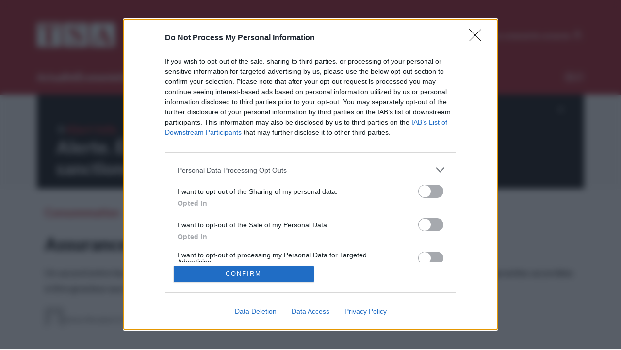

--- FILE ---
content_type: text/html; charset=UTF-8
request_url: https://www.tsa-algerie.com/assurance-auto-ce-qui-va-changer-a-partir-de-2021/
body_size: 19998
content:
<!DOCTYPE html>
<html lang="fr-FR">
<head>
  <meta charset="UTF-8">
  <meta name="viewport" content="width=device-width, initial-scale=1" />

  <!-- Preload local fonts (1y cache + immutable من .htaccess) -->
  <link rel="preload" href="https://www.tsa-algerie.com/wp-content/themes/tsaultra/assets/fonts/Lato-Regular.woff2" as="font" type="font/woff2" crossorigin>
  <link rel="preload" href="https://www.tsa-algerie.com/wp-content/themes/tsaultra/assets/fonts/Lato-Bold.woff2"    as="font" type="font/woff2" crossorigin>
  <link rel="preload" href="https://www.tsa-algerie.com/wp-content/themes/tsaultra/assets/fonts/Lato-Black.woff2"   as="font" type="font/woff2" crossorigin>

  <!-- Preconnect for third-party (اختياري لكنه مفيد) -->
  <link rel="preconnect" href="https://www.googletagmanager.com">
  <link rel="preconnect" href="https://pagead2.googlesyndication.com" crossorigin>

  <meta name='robots' content='index, follow, max-image-preview:large, max-snippet:-1, max-video-preview:-1' />
	<style>img:is([sizes="auto" i], [sizes^="auto," i]) { contain-intrinsic-size: 3000px 1500px }</style>
	<link rel="preload" href="https://www.tsa-algerie.com/wp-content/themes/tsaultra/assets/fonts/Lato-Regular.woff2" as="font" type="font/woff2" crossorigin>
<link rel="preload" href="https://www.tsa-algerie.com/wp-content/themes/tsaultra/assets/fonts/Lato-Bold.woff2" as="font" type="font/woff2" crossorigin>
<link rel="preload" href="https://www.tsa-algerie.com/wp-content/themes/tsaultra/assets/fonts/Lato-Black.woff2" as="font" type="font/woff2" crossorigin>

	<!-- This site is optimized with the Yoast SEO Premium plugin v24.4 (Yoast SEO v26.2) - https://yoast.com/wordpress/plugins/seo/ -->
	<title>Assurance auto : ce qui va changer pour les Algériens</title>
	<meta name="description" content="Un accord entre les assureurs algériens met en place un plancher pour l’assurance automobile et interdit les garanties accordées à titre gracieux aux clients." />
	<link rel="canonical" href="https://www.tsa-algerie.com/assurance-auto-ce-qui-va-changer-a-partir-de-2021/" />
	<meta property="og:locale" content="fr_FR" />
	<meta property="og:type" content="article" />
	<meta property="og:title" content="Assurance auto : ce qui va changer à partir de 2021" />
	<meta property="og:description" content="Un accord entre les assureurs algériens met en place un plancher pour l’assurance automobile et interdit les garanties accordées à titre gracieux aux clients." />
	<meta property="og:url" content="https://www.tsa-algerie.com/assurance-auto-ce-qui-va-changer-a-partir-de-2021/" />
	<meta property="og:site_name" content="TSA" />
	<meta property="article:published_time" content="2020-12-17T16:58:52+00:00" />
	<meta property="article:modified_time" content="2020-12-18T14:18:56+00:00" />
	<meta property="og:image" content="https://www.tsa-algerie.com/wp-content/uploads/2020/11/vehicules-neufs.jpg" />
	<meta property="og:image:width" content="1200" />
	<meta property="og:image:height" content="801" />
	<meta property="og:image:type" content="image/jpeg" />
	<meta name="author" content="Aicha Merabet" />
	<meta name="twitter:card" content="summary_large_image" />
	<script type="application/ld+json" class="yoast-schema-graph">{"@context":"https://schema.org","@graph":[{"@type":"WebPage","@id":"https://www.tsa-algerie.com/assurance-auto-ce-qui-va-changer-a-partir-de-2021/","url":"https://www.tsa-algerie.com/assurance-auto-ce-qui-va-changer-a-partir-de-2021/","name":"Assurance auto : ce qui va changer pour les Algériens","isPartOf":{"@id":"https://www.tsa-algerie.com/#website"},"primaryImageOfPage":{"@id":"https://www.tsa-algerie.com/assurance-auto-ce-qui-va-changer-a-partir-de-2021/#primaryimage"},"image":{"@id":"https://www.tsa-algerie.com/assurance-auto-ce-qui-va-changer-a-partir-de-2021/#primaryimage"},"thumbnailUrl":"https://www.tsa-algerie.com/wp-content/uploads/2020/11/vehicules-neufs.jpg","datePublished":"2020-12-17T16:58:52+00:00","dateModified":"2020-12-18T14:18:56+00:00","author":{"@id":"https://www.tsa-algerie.com/#/schema/person/1117844067c893a7b32954c93fa14bf5"},"description":"Un accord entre les assureurs algériens met en place un plancher pour l’assurance automobile et interdit les garanties accordées à titre gracieux aux clients.","breadcrumb":{"@id":"https://www.tsa-algerie.com/assurance-auto-ce-qui-va-changer-a-partir-de-2021/#breadcrumb"},"inLanguage":"fr-FR","potentialAction":[{"@type":"ReadAction","target":["https://www.tsa-algerie.com/assurance-auto-ce-qui-va-changer-a-partir-de-2021/"]}]},{"@type":"ImageObject","inLanguage":"fr-FR","@id":"https://www.tsa-algerie.com/assurance-auto-ce-qui-va-changer-a-partir-de-2021/#primaryimage","url":"https://www.tsa-algerie.com/wp-content/uploads/2020/11/vehicules-neufs.jpg","contentUrl":"https://www.tsa-algerie.com/wp-content/uploads/2020/11/vehicules-neufs.jpg","width":1200,"height":801},{"@type":"BreadcrumbList","@id":"https://www.tsa-algerie.com/assurance-auto-ce-qui-va-changer-a-partir-de-2021/#breadcrumb","itemListElement":[{"@type":"ListItem","position":1,"name":"Accueil","item":"https://www.tsa-algerie.com/"},{"@type":"ListItem","position":2,"name":"Assurance auto : ce qui va changer à partir de 2021","item":"https://www.tsa-algerie.com/assurance-auto-ce-qui-va-changer-a-partir-de-2021/"}]},{"@type":"WebSite","@id":"https://www.tsa-algerie.com/#website","url":"https://www.tsa-algerie.com/","name":"TSA","description":"Premier Média Francophone Algérien sur Internet","potentialAction":[{"@type":"SearchAction","target":{"@type":"EntryPoint","urlTemplate":"https://www.tsa-algerie.com/?s={search_term_string}"},"query-input":{"@type":"PropertyValueSpecification","valueRequired":true,"valueName":"search_term_string"}}],"inLanguage":"fr-FR"},{"@type":"Person","@id":"https://www.tsa-algerie.com/#/schema/person/1117844067c893a7b32954c93fa14bf5","name":"Aicha Merabet","image":{"@type":"ImageObject","inLanguage":"fr-FR","@id":"https://www.tsa-algerie.com/#/schema/person/image/","url":"https://secure.gravatar.com/avatar/592e2cd7983f9fce64ed181509a899507ccb9393c6227f4b7a0361b99bc8989f?s=96&d=mm&r=g","contentUrl":"https://secure.gravatar.com/avatar/592e2cd7983f9fce64ed181509a899507ccb9393c6227f4b7a0361b99bc8989f?s=96&d=mm&r=g","caption":"Aicha Merabet"},"url":"https://www.tsa-algerie.com/author/aicha/"}]}</script>
	<!-- / Yoast SEO Premium plugin. -->


<meta name="news_keywords" content="algerie, tsa, algeria, actualité, actualités" />
<meta name="original-source" content="https://www.tsa-algerie.com/assurance-auto-ce-qui-va-changer-a-partir-de-2021/" />
<link rel="preload" as="image" fetchpriority="high" href="https://www.tsa-algerie.com/wp-content/uploads/2020/11/vehicules-neufs.jpg" imagesizes="(max-width: 768px) 100vw, 1128px" />
<link rel="alternate" type="application/rss+xml" title="TSA &raquo; Flux" href="https://www.tsa-algerie.com/feed/" />
<link rel="alternate" type="application/rss+xml" title="TSA &raquo; Flux des commentaires" href="https://www.tsa-algerie.com/comments/feed/" />
<link rel="alternate" type="application/rss+xml" title="TSA &raquo; Assurance auto : ce qui va changer à partir de 2021 Flux des commentaires" href="https://www.tsa-algerie.com/assurance-auto-ce-qui-va-changer-a-partir-de-2021/feed/" />
<script type="text/javascript">
/* <![CDATA[ */
window._wpemojiSettings = {"baseUrl":"https:\/\/s.w.org\/images\/core\/emoji\/16.0.1\/72x72\/","ext":".png","svgUrl":"https:\/\/s.w.org\/images\/core\/emoji\/16.0.1\/svg\/","svgExt":".svg","source":{"concatemoji":"https:\/\/www.tsa-algerie.com\/wp-includes\/js\/wp-emoji-release.min.js?ver=6.8.3"}};
/*! This file is auto-generated */
!function(s,n){var o,i,e;function c(e){try{var t={supportTests:e,timestamp:(new Date).valueOf()};sessionStorage.setItem(o,JSON.stringify(t))}catch(e){}}function p(e,t,n){e.clearRect(0,0,e.canvas.width,e.canvas.height),e.fillText(t,0,0);var t=new Uint32Array(e.getImageData(0,0,e.canvas.width,e.canvas.height).data),a=(e.clearRect(0,0,e.canvas.width,e.canvas.height),e.fillText(n,0,0),new Uint32Array(e.getImageData(0,0,e.canvas.width,e.canvas.height).data));return t.every(function(e,t){return e===a[t]})}function u(e,t){e.clearRect(0,0,e.canvas.width,e.canvas.height),e.fillText(t,0,0);for(var n=e.getImageData(16,16,1,1),a=0;a<n.data.length;a++)if(0!==n.data[a])return!1;return!0}function f(e,t,n,a){switch(t){case"flag":return n(e,"\ud83c\udff3\ufe0f\u200d\u26a7\ufe0f","\ud83c\udff3\ufe0f\u200b\u26a7\ufe0f")?!1:!n(e,"\ud83c\udde8\ud83c\uddf6","\ud83c\udde8\u200b\ud83c\uddf6")&&!n(e,"\ud83c\udff4\udb40\udc67\udb40\udc62\udb40\udc65\udb40\udc6e\udb40\udc67\udb40\udc7f","\ud83c\udff4\u200b\udb40\udc67\u200b\udb40\udc62\u200b\udb40\udc65\u200b\udb40\udc6e\u200b\udb40\udc67\u200b\udb40\udc7f");case"emoji":return!a(e,"\ud83e\udedf")}return!1}function g(e,t,n,a){var r="undefined"!=typeof WorkerGlobalScope&&self instanceof WorkerGlobalScope?new OffscreenCanvas(300,150):s.createElement("canvas"),o=r.getContext("2d",{willReadFrequently:!0}),i=(o.textBaseline="top",o.font="600 32px Arial",{});return e.forEach(function(e){i[e]=t(o,e,n,a)}),i}function t(e){var t=s.createElement("script");t.src=e,t.defer=!0,s.head.appendChild(t)}"undefined"!=typeof Promise&&(o="wpEmojiSettingsSupports",i=["flag","emoji"],n.supports={everything:!0,everythingExceptFlag:!0},e=new Promise(function(e){s.addEventListener("DOMContentLoaded",e,{once:!0})}),new Promise(function(t){var n=function(){try{var e=JSON.parse(sessionStorage.getItem(o));if("object"==typeof e&&"number"==typeof e.timestamp&&(new Date).valueOf()<e.timestamp+604800&&"object"==typeof e.supportTests)return e.supportTests}catch(e){}return null}();if(!n){if("undefined"!=typeof Worker&&"undefined"!=typeof OffscreenCanvas&&"undefined"!=typeof URL&&URL.createObjectURL&&"undefined"!=typeof Blob)try{var e="postMessage("+g.toString()+"("+[JSON.stringify(i),f.toString(),p.toString(),u.toString()].join(",")+"));",a=new Blob([e],{type:"text/javascript"}),r=new Worker(URL.createObjectURL(a),{name:"wpTestEmojiSupports"});return void(r.onmessage=function(e){c(n=e.data),r.terminate(),t(n)})}catch(e){}c(n=g(i,f,p,u))}t(n)}).then(function(e){for(var t in e)n.supports[t]=e[t],n.supports.everything=n.supports.everything&&n.supports[t],"flag"!==t&&(n.supports.everythingExceptFlag=n.supports.everythingExceptFlag&&n.supports[t]);n.supports.everythingExceptFlag=n.supports.everythingExceptFlag&&!n.supports.flag,n.DOMReady=!1,n.readyCallback=function(){n.DOMReady=!0}}).then(function(){return e}).then(function(){var e;n.supports.everything||(n.readyCallback(),(e=n.source||{}).concatemoji?t(e.concatemoji):e.wpemoji&&e.twemoji&&(t(e.twemoji),t(e.wpemoji)))}))}((window,document),window._wpemojiSettings);
/* ]]> */
</script>

<style id='wp-emoji-styles-inline-css' type='text/css'>

	img.wp-smiley, img.emoji {
		display: inline !important;
		border: none !important;
		box-shadow: none !important;
		height: 1em !important;
		width: 1em !important;
		margin: 0 0.07em !important;
		vertical-align: -0.1em !important;
		background: none !important;
		padding: 0 !important;
	}
</style>
<link rel='stylesheet' id='wp-block-library-css' href='https://www.tsa-algerie.com/wp-includes/css/dist/block-library/style.min.css?ver=6.8.3' type='text/css' media='all' />
<style id='classic-theme-styles-inline-css' type='text/css'>
/*! This file is auto-generated */
.wp-block-button__link{color:#fff;background-color:#32373c;border-radius:9999px;box-shadow:none;text-decoration:none;padding:calc(.667em + 2px) calc(1.333em + 2px);font-size:1.125em}.wp-block-file__button{background:#32373c;color:#fff;text-decoration:none}
</style>
<style id='global-styles-inline-css' type='text/css'>
:root{--wp--preset--aspect-ratio--square: 1;--wp--preset--aspect-ratio--4-3: 4/3;--wp--preset--aspect-ratio--3-4: 3/4;--wp--preset--aspect-ratio--3-2: 3/2;--wp--preset--aspect-ratio--2-3: 2/3;--wp--preset--aspect-ratio--16-9: 16/9;--wp--preset--aspect-ratio--9-16: 9/16;--wp--preset--color--black: #000000;--wp--preset--color--cyan-bluish-gray: #abb8c3;--wp--preset--color--white: #ffffff;--wp--preset--color--pale-pink: #f78da7;--wp--preset--color--vivid-red: #cf2e2e;--wp--preset--color--luminous-vivid-orange: #ff6900;--wp--preset--color--luminous-vivid-amber: #fcb900;--wp--preset--color--light-green-cyan: #7bdcb5;--wp--preset--color--vivid-green-cyan: #00d084;--wp--preset--color--pale-cyan-blue: #8ed1fc;--wp--preset--color--vivid-cyan-blue: #0693e3;--wp--preset--color--vivid-purple: #9b51e0;--wp--preset--gradient--vivid-cyan-blue-to-vivid-purple: linear-gradient(135deg,rgba(6,147,227,1) 0%,rgb(155,81,224) 100%);--wp--preset--gradient--light-green-cyan-to-vivid-green-cyan: linear-gradient(135deg,rgb(122,220,180) 0%,rgb(0,208,130) 100%);--wp--preset--gradient--luminous-vivid-amber-to-luminous-vivid-orange: linear-gradient(135deg,rgba(252,185,0,1) 0%,rgba(255,105,0,1) 100%);--wp--preset--gradient--luminous-vivid-orange-to-vivid-red: linear-gradient(135deg,rgba(255,105,0,1) 0%,rgb(207,46,46) 100%);--wp--preset--gradient--very-light-gray-to-cyan-bluish-gray: linear-gradient(135deg,rgb(238,238,238) 0%,rgb(169,184,195) 100%);--wp--preset--gradient--cool-to-warm-spectrum: linear-gradient(135deg,rgb(74,234,220) 0%,rgb(151,120,209) 20%,rgb(207,42,186) 40%,rgb(238,44,130) 60%,rgb(251,105,98) 80%,rgb(254,248,76) 100%);--wp--preset--gradient--blush-light-purple: linear-gradient(135deg,rgb(255,206,236) 0%,rgb(152,150,240) 100%);--wp--preset--gradient--blush-bordeaux: linear-gradient(135deg,rgb(254,205,165) 0%,rgb(254,45,45) 50%,rgb(107,0,62) 100%);--wp--preset--gradient--luminous-dusk: linear-gradient(135deg,rgb(255,203,112) 0%,rgb(199,81,192) 50%,rgb(65,88,208) 100%);--wp--preset--gradient--pale-ocean: linear-gradient(135deg,rgb(255,245,203) 0%,rgb(182,227,212) 50%,rgb(51,167,181) 100%);--wp--preset--gradient--electric-grass: linear-gradient(135deg,rgb(202,248,128) 0%,rgb(113,206,126) 100%);--wp--preset--gradient--midnight: linear-gradient(135deg,rgb(2,3,129) 0%,rgb(40,116,252) 100%);--wp--preset--font-size--small: 13px;--wp--preset--font-size--medium: 20px;--wp--preset--font-size--large: 36px;--wp--preset--font-size--x-large: 42px;--wp--preset--spacing--20: 0.44rem;--wp--preset--spacing--30: 0.67rem;--wp--preset--spacing--40: 1rem;--wp--preset--spacing--50: 1.5rem;--wp--preset--spacing--60: 2.25rem;--wp--preset--spacing--70: 3.38rem;--wp--preset--spacing--80: 5.06rem;--wp--preset--shadow--natural: 6px 6px 9px rgba(0, 0, 0, 0.2);--wp--preset--shadow--deep: 12px 12px 50px rgba(0, 0, 0, 0.4);--wp--preset--shadow--sharp: 6px 6px 0px rgba(0, 0, 0, 0.2);--wp--preset--shadow--outlined: 6px 6px 0px -3px rgba(255, 255, 255, 1), 6px 6px rgba(0, 0, 0, 1);--wp--preset--shadow--crisp: 6px 6px 0px rgba(0, 0, 0, 1);}:where(.is-layout-flex){gap: 0.5em;}:where(.is-layout-grid){gap: 0.5em;}body .is-layout-flex{display: flex;}.is-layout-flex{flex-wrap: wrap;align-items: center;}.is-layout-flex > :is(*, div){margin: 0;}body .is-layout-grid{display: grid;}.is-layout-grid > :is(*, div){margin: 0;}:where(.wp-block-columns.is-layout-flex){gap: 2em;}:where(.wp-block-columns.is-layout-grid){gap: 2em;}:where(.wp-block-post-template.is-layout-flex){gap: 1.25em;}:where(.wp-block-post-template.is-layout-grid){gap: 1.25em;}.has-black-color{color: var(--wp--preset--color--black) !important;}.has-cyan-bluish-gray-color{color: var(--wp--preset--color--cyan-bluish-gray) !important;}.has-white-color{color: var(--wp--preset--color--white) !important;}.has-pale-pink-color{color: var(--wp--preset--color--pale-pink) !important;}.has-vivid-red-color{color: var(--wp--preset--color--vivid-red) !important;}.has-luminous-vivid-orange-color{color: var(--wp--preset--color--luminous-vivid-orange) !important;}.has-luminous-vivid-amber-color{color: var(--wp--preset--color--luminous-vivid-amber) !important;}.has-light-green-cyan-color{color: var(--wp--preset--color--light-green-cyan) !important;}.has-vivid-green-cyan-color{color: var(--wp--preset--color--vivid-green-cyan) !important;}.has-pale-cyan-blue-color{color: var(--wp--preset--color--pale-cyan-blue) !important;}.has-vivid-cyan-blue-color{color: var(--wp--preset--color--vivid-cyan-blue) !important;}.has-vivid-purple-color{color: var(--wp--preset--color--vivid-purple) !important;}.has-black-background-color{background-color: var(--wp--preset--color--black) !important;}.has-cyan-bluish-gray-background-color{background-color: var(--wp--preset--color--cyan-bluish-gray) !important;}.has-white-background-color{background-color: var(--wp--preset--color--white) !important;}.has-pale-pink-background-color{background-color: var(--wp--preset--color--pale-pink) !important;}.has-vivid-red-background-color{background-color: var(--wp--preset--color--vivid-red) !important;}.has-luminous-vivid-orange-background-color{background-color: var(--wp--preset--color--luminous-vivid-orange) !important;}.has-luminous-vivid-amber-background-color{background-color: var(--wp--preset--color--luminous-vivid-amber) !important;}.has-light-green-cyan-background-color{background-color: var(--wp--preset--color--light-green-cyan) !important;}.has-vivid-green-cyan-background-color{background-color: var(--wp--preset--color--vivid-green-cyan) !important;}.has-pale-cyan-blue-background-color{background-color: var(--wp--preset--color--pale-cyan-blue) !important;}.has-vivid-cyan-blue-background-color{background-color: var(--wp--preset--color--vivid-cyan-blue) !important;}.has-vivid-purple-background-color{background-color: var(--wp--preset--color--vivid-purple) !important;}.has-black-border-color{border-color: var(--wp--preset--color--black) !important;}.has-cyan-bluish-gray-border-color{border-color: var(--wp--preset--color--cyan-bluish-gray) !important;}.has-white-border-color{border-color: var(--wp--preset--color--white) !important;}.has-pale-pink-border-color{border-color: var(--wp--preset--color--pale-pink) !important;}.has-vivid-red-border-color{border-color: var(--wp--preset--color--vivid-red) !important;}.has-luminous-vivid-orange-border-color{border-color: var(--wp--preset--color--luminous-vivid-orange) !important;}.has-luminous-vivid-amber-border-color{border-color: var(--wp--preset--color--luminous-vivid-amber) !important;}.has-light-green-cyan-border-color{border-color: var(--wp--preset--color--light-green-cyan) !important;}.has-vivid-green-cyan-border-color{border-color: var(--wp--preset--color--vivid-green-cyan) !important;}.has-pale-cyan-blue-border-color{border-color: var(--wp--preset--color--pale-cyan-blue) !important;}.has-vivid-cyan-blue-border-color{border-color: var(--wp--preset--color--vivid-cyan-blue) !important;}.has-vivid-purple-border-color{border-color: var(--wp--preset--color--vivid-purple) !important;}.has-vivid-cyan-blue-to-vivid-purple-gradient-background{background: var(--wp--preset--gradient--vivid-cyan-blue-to-vivid-purple) !important;}.has-light-green-cyan-to-vivid-green-cyan-gradient-background{background: var(--wp--preset--gradient--light-green-cyan-to-vivid-green-cyan) !important;}.has-luminous-vivid-amber-to-luminous-vivid-orange-gradient-background{background: var(--wp--preset--gradient--luminous-vivid-amber-to-luminous-vivid-orange) !important;}.has-luminous-vivid-orange-to-vivid-red-gradient-background{background: var(--wp--preset--gradient--luminous-vivid-orange-to-vivid-red) !important;}.has-very-light-gray-to-cyan-bluish-gray-gradient-background{background: var(--wp--preset--gradient--very-light-gray-to-cyan-bluish-gray) !important;}.has-cool-to-warm-spectrum-gradient-background{background: var(--wp--preset--gradient--cool-to-warm-spectrum) !important;}.has-blush-light-purple-gradient-background{background: var(--wp--preset--gradient--blush-light-purple) !important;}.has-blush-bordeaux-gradient-background{background: var(--wp--preset--gradient--blush-bordeaux) !important;}.has-luminous-dusk-gradient-background{background: var(--wp--preset--gradient--luminous-dusk) !important;}.has-pale-ocean-gradient-background{background: var(--wp--preset--gradient--pale-ocean) !important;}.has-electric-grass-gradient-background{background: var(--wp--preset--gradient--electric-grass) !important;}.has-midnight-gradient-background{background: var(--wp--preset--gradient--midnight) !important;}.has-small-font-size{font-size: var(--wp--preset--font-size--small) !important;}.has-medium-font-size{font-size: var(--wp--preset--font-size--medium) !important;}.has-large-font-size{font-size: var(--wp--preset--font-size--large) !important;}.has-x-large-font-size{font-size: var(--wp--preset--font-size--x-large) !important;}
:where(.wp-block-post-template.is-layout-flex){gap: 1.25em;}:where(.wp-block-post-template.is-layout-grid){gap: 1.25em;}
:where(.wp-block-columns.is-layout-flex){gap: 2em;}:where(.wp-block-columns.is-layout-grid){gap: 2em;}
:root :where(.wp-block-pullquote){font-size: 1.5em;line-height: 1.6;}
</style>
<link rel='stylesheet' id='viewpay-styles-css' href='https://www.tsa-algerie.com/wp-content/plugins/viewpay-wordpress/assets/css/viewpay-wordpress.css?ver=1.3.1' type='text/css' media='all' />
<link rel='stylesheet' id='style-css' href='https://www.tsa-algerie.com/wp-content/themes/tsaultra/style.css?ver=6.8.3' type='text/css' media='all' />
<script type="text/javascript" src="https://www.tsa-algerie.com/wp-includes/js/jquery/jquery.min.js?ver=3.7.1" id="jquery-core-js"></script>
<script type="text/javascript" src="https://www.tsa-algerie.com/wp-includes/js/jquery/jquery-migrate.min.js?ver=3.4.1" id="jquery-migrate-js"></script>
<link rel="https://api.w.org/" href="https://www.tsa-algerie.com/wp-json/" /><link rel="alternate" title="JSON" type="application/json" href="https://www.tsa-algerie.com/wp-json/wp/v2/posts/199279" /><link rel="EditURI" type="application/rsd+xml" title="RSD" href="https://www.tsa-algerie.com/xmlrpc.php?rsd" />
<meta name="generator" content="WordPress 6.8.3" />
<link rel='shortlink' href='https://www.tsa-algerie.com/?p=199279' />
<link rel="alternate" title="oEmbed (JSON)" type="application/json+oembed" href="https://www.tsa-algerie.com/wp-json/oembed/1.0/embed?url=https%3A%2F%2Fwww.tsa-algerie.com%2Fassurance-auto-ce-qui-va-changer-a-partir-de-2021%2F" />
<link rel="alternate" title="oEmbed (XML)" type="text/xml+oembed" href="https://www.tsa-algerie.com/wp-json/oembed/1.0/embed?url=https%3A%2F%2Fwww.tsa-algerie.com%2Fassurance-auto-ce-qui-va-changer-a-partir-de-2021%2F&#038;format=xml" />
    <style id="ud-login-ui-css">
      /* ========= MODAL ========= */
      #ud-login-modal{position:relative;z-index:999999}
      .ud-login-overlay{
        position:fixed;inset:0;background:rgba(0,0,0,.6);display:none;z-index:999998
      }
      .ud-login-box{
        position:fixed;left:50%;top:50%;transform:translate(-50%,-50%);
        width:92%;max-width:420px;background:#fff;border-radius:12px;z-index:999999;
        box-shadow:0 10px 30px rgba(0,0,0,.20);padding:26px;display:none
      }
      #ud-login-modal.ud-show .ud-login-overlay,
      #ud-login-modal.ud-show .ud-login-box{display:block}

      /* ========= POPOVER (Header) ========= */
      #ud-login-pop{position:fixed;display:none;z-index:1000000}
      #ud-login-pop.ud-pop-show{display:block}
      .ud-pop-box{
        width:360px;max-width:92vw;background:#fff;border-radius:12px;box-shadow:0 10px 30px rgba(0,0,0,.20);padding:18px;border:1px solid #e6e6e6;
      }
      .ud-pop-arrow{
        position:absolute;top:-8px;left:24px;width:16px;height:16px;background:#fff;border-left:1px solid #e6e6e6;border-top:1px solid #e6e6e6;transform:rotate(45deg)
      }

      /* ========= Shared form styles ========= */
      .ud-login-header{display:flex;justify-content:space-between;align-items:center;margin-bottom:12px}
      .ud-login-title{font-size:18px;font-weight:700}
      .ud-login-close{cursor:pointer;border:none;background:transparent;font-size:22px;line-height:1}
      .ud-login-input{width:100%;padding:10px;border:1px solid #ddd;border-radius:8px;margin-bottom:12px}
      .ud-login-remember{display:flex;gap:8px;align-items:center;margin:6px 0 12px}
      .ud-login-btn{
        width:100%;background:#BA141B;color:#fff;font-weight:700;border:none;
        padding:10px 14px;border-radius:8px;cursor:pointer
      }
      .ud-login-btn:hover{background:#a00f18}
      .ud-login-err{display:none;background:#ffecec;color:#a40000;border:1px solid #f1b4b4;padding:10px;border-radius:8px;margin-bottom:10px;white-space:pre-line}
      .ud-login-links{text-align:center;margin-top:10px}
    </style>
    <link rel="icon" href="https://www.tsa-algerie.com/wp-content/uploads/2025/08/cropped-favicon-_1__1-32x32.png" sizes="32x32" />
<link rel="icon" href="https://www.tsa-algerie.com/wp-content/uploads/2025/08/cropped-favicon-_1__1-192x192.png" sizes="192x192" />
<link rel="apple-touch-icon" href="https://www.tsa-algerie.com/wp-content/uploads/2025/08/cropped-favicon-_1__1-180x180.png" />
<meta name="msapplication-TileImage" content="https://www.tsa-algerie.com/wp-content/uploads/2025/08/cropped-favicon-_1__1-270x270.png" />
		<style type="text/css" id="wp-custom-css">
			body .is-layout-flex {
    display: flex;
    padding-top: 10px !important;
}

.mini-video-title {
    font-size: 19px !important;
    font-weight: 900;
    margin: 0 0 8px 0;
    line-height: 1.4;
    padding-top: 16px;
}		</style>
		
  <style>
    html, body { overflow-x: hidden; margin: 0; padding: 0; }
    *, *::before, *::after { box-sizing: border-box; }

    .sr-only {
      position: absolute;
      width: 1px;
      height: 1px;
      margin: -1px;
      clip: rect(0, 0, 0, 0);
      overflow: hidden;
    }

    .tsa-search-overlay {
      position: fixed; top: 0; left: 0; width: 100%; height: 100%;
      background-color: rgba(0,0,0,0.6); display: none; z-index: 9999;
    }
    .tsa-search-overlay.active { display: block; }

    .tsa-search-box-wrapper {
      max-width: 1128px; margin: 0 auto; margin-top: 230px; padding: 0 15px;
      position: relative; width: 100%;
    }

    .tsa-search-box {
      background-color: #e6e6e6; padding: 20px; display: flex;
      gap: 10px; align-items: center; width: 100%; flex-wrap: wrap;
    }
    .tsa-search-box input {
      padding: 10px; font-size: 16px; border: none; flex: 1; min-width: 0;
    }
    .tsa-search-box button {
      padding: 10px 20px; background-color: #000; color: #fff;
      border: none; font-weight: bold; cursor: pointer; white-space: nowrap;
    }
    .tsa-search-close {
      position: absolute; top: -30px; right: 11px;
      color: #000000; font-size: 24px; cursor: pointer;
    }

    @media (max-width: 768px) {
      .tsa-search-box { flex-direction: column; align-items: stretch; gap: 10px; }
      .tsa-search-box input, .tsa-search-box button { width: 35%; }
      .tsa-search-box-wrapper { margin-top: 70px; }
    }
    
        .akcelo-wrapper {
        display: grid;
        place-items: center;
        grid-template-columns: 1fr;
        text-align: center;
        position: relative;
        overflow: hidden;
    }
    .akcelo-wrapper.akcelo-wrapper-label:before {
        content: attr(data-ad-text);
        color: #777777;
        font-size: 11px;
        text-align: center;
        position: absolute;
        width: 100%;
        top: 2px;
    }
    .akcelo-wrapper.akcelo-wrapper-label {
        box-sizing: content-box;
        padding: 20px 0 0;
    }
    .akcelo-placeholder:not(.akcelo-loaded) {
        background-color: #f9f9f9;
        background-clip: content-box;
    }
    .akcelo-placeholder:not(.akcelo-loaded)::after {
        border: 1px solid #696969;
        border-radius: 2px;
        color: #696969;
        content: attr(data-placeholder-text);
        font-size: 11px;
        line-height: 1;
        padding: 3px 4px 1px;
        position: absolute;
        background-color: transparent;
        font-family: Arial,sans-serif;
    }
    .akcelo-video > div:first-child {
        width: 100%;
        position: absolute;
        top: 0;
        bottom: 0;
        left: 0;
        right: 0
    }
    .akcelo-video.akcelo-wrapper-label > div:first-child {
        top: 20px;
    }
    @media (pointer:coarse) {
        .akcelo-wrapper.akcelo-desktop {
            display: none;
        }
    }
    @media (pointer:fine) {
        .akcelo-wrapper.akcelo-mobile {
            display: none;
        }
    }
    
    
  </style>

  
  <!-- Google tag (gtag.js) -->
  <script async src="https://www.googletagmanager.com/gtag/js?id=G-XMFL8XLSYB"></script>
  <script>
    window.dataLayer = window.dataLayer || [];
    function gtag(){dataLayer.push(arguments);}
    gtag('js', new Date());
    gtag('config', 'G-XMFL8XLSYB');
  </script>
  
  
<script src="https://assets.evolutionadv.it/tsa-algerie_com/tsa-algerie_com.new.js" data-cfasync="false"></script>

<script async src="https://ads.sportslocalmedia.com/slm.prebid.tsaalgerie.js"></script>
<script async src="https://t.seedtag.com/t/1939-5341-01.js"></script>
</head>
<body class="wp-singular post-template-default single single-post postid-199279 single-format-standard wp-theme-tsaultra">
<!-- ✅ الهيدر ديسكتوب -->
<header class="tsa-header">
  <div class="tsa-top">
    <div class="tsa-logo">
      <a href="https://www.tsa-algerie.com/">
        <img src="https://www.tsa-algerie.com/wp-content/themes/tsaultra/assets/img/Logo.png" alt="TSA Logo">
      </a>
    </div>
    <div class="tsa-links">
      <a href="/publicite">Publicité</a>
      <a href="/contact">Nous contacter</a>
      <!-- زر فتح نافذة تسجيل الدخول (Modal) -->
      <a href="#" class="ud-open-login" data-login-trigger="header" onclick="(function(e){e.preventDefault();var a=document.querySelector('.tsa-header .tsa-links a[aria-label=&quot;Mon compte utilisateur&quot;]');if(a){a.click();}})(event);">Se connecter</a>
      <a href="#" aria-label="Mon compte utilisateur">
        <img src="https://www.tsa-algerie.com/wp-content/themes/tsaultra/assets/img/user.svg" alt="">
      </a>
    </div>
  </div>
  <div class="tsa-nav">
    <nav class="tsa-menu" aria-label="Menu principal">
      <ul class="menu"><li id="menu-item-274481" class="menu-item menu-item-type-taxonomy menu-item-object-category menu-item-274481"><a href="https://www.tsa-algerie.com/category/actualite/">Actualité</a></li>
<li id="menu-item-274482" class="menu-item menu-item-type-taxonomy menu-item-object-category menu-item-274482"><a href="https://www.tsa-algerie.com/category/economie/">Économie</a></li>
<li id="menu-item-274483" class="menu-item menu-item-type-taxonomy menu-item-object-category menu-item-274483"><a href="https://www.tsa-algerie.com/category/societe/">Société</a></li>
<li id="menu-item-274484" class="menu-item menu-item-type-taxonomy menu-item-object-category menu-item-274484"><a href="https://www.tsa-algerie.com/category/diasporas/">Diasporas</a></li>
<li id="menu-item-274485" class="menu-item menu-item-type-taxonomy menu-item-object-category menu-item-274485"><a href="https://www.tsa-algerie.com/category/sport/">Sport</a></li>
<li id="menu-item-274486" class="menu-item menu-item-type-taxonomy menu-item-object-category menu-item-274486"><a href="https://www.tsa-algerie.com/category/international/">International</a></li>
<li id="menu-item-274487" class="menu-item menu-item-type-taxonomy menu-item-object-category menu-item-274487"><a href="https://www.tsa-algerie.com/category/videos/">Vidéos</a></li>
</ul>    </nav>
    <div class="tsa-icons">
      <img src="https://www.tsa-algerie.com/wp-content/themes/tsaultra/assets/img/disc.svg" alt="Direct Live">
      <img src="https://www.tsa-algerie.com/wp-content/themes/tsaultra/assets/img/search.svg" alt="Search" class="search-toggle" role="button" aria-label="Ouvrir la recherche" tabindex="0">
    </div>
  </div>
  
  
  
  
</header>

<!-- ✅ الهيدر موبايل -->
<header class="mobile-header">
  <div class="mobile-left">
    <button class="mobile-menu-toggle" onclick="toggleMobileMenu()" aria-label="Ouvrir le menu de navigation">
      <span class="sr-only">Menu</span>
      <span></span><span></span><span></span>
    </button>
    <div class="mobile-logo">
      <a href="https://www.tsa-algerie.com/">
        <img src="https://www.tsa-algerie.com/wp-content/themes/tsaultra/assets/img/Logo.png" alt="TSA Logo">
      </a>
    </div>
  </div>
  <div class="mobile-right">
    <img src="https://www.tsa-algerie.com/wp-content/themes/tsaultra/assets/img/search.svg" alt="Search" class="search-toggle" role="button" aria-label="Ouvrir la recherche" tabindex="0">
  </div>
</header>

<!-- ✅ القائمة الجانبية موبايل -->
<div class="mobile-menu-overlay" id="mobileMenuOverlay" onclick="closeMobileMenu(event)">
  <div class="mobile-menu-content" onclick="event.stopPropagation()">
    <div class="mobile-menu-header">
      <div class="mobile-logo">
        <img src="https://www.tsa-algerie.com/wp-content/themes/tsaultra/assets/img/Logo.png" alt="TSA Logo">
      </div>
      <button class="mobile-menu-close" onclick="closeMobileMenu()" aria-label="Fermer le menu">&times;</button>
    </div>

    <nav class="mobile-menu-nav" aria-label="Menu mobile">
      <ul><li class="menu-item menu-item-type-taxonomy menu-item-object-category menu-item-274481"><a href="https://www.tsa-algerie.com/category/actualite/">Actualité</a></li>
<li class="menu-item menu-item-type-taxonomy menu-item-object-category menu-item-274482"><a href="https://www.tsa-algerie.com/category/economie/">Économie</a></li>
<li class="menu-item menu-item-type-taxonomy menu-item-object-category menu-item-274483"><a href="https://www.tsa-algerie.com/category/societe/">Société</a></li>
<li class="menu-item menu-item-type-taxonomy menu-item-object-category menu-item-274484"><a href="https://www.tsa-algerie.com/category/diasporas/">Diasporas</a></li>
<li class="menu-item menu-item-type-taxonomy menu-item-object-category menu-item-274485"><a href="https://www.tsa-algerie.com/category/sport/">Sport</a></li>
<li class="menu-item menu-item-type-taxonomy menu-item-object-category menu-item-274486"><a href="https://www.tsa-algerie.com/category/international/">International</a></li>
<li class="menu-item menu-item-type-taxonomy menu-item-object-category menu-item-274487"><a href="https://www.tsa-algerie.com/category/videos/">Vidéos</a></li>
</ul>    </nav>

    <div class="mobile-menu-links">
      <ul>
        <li><a href="/publicite">Publicité</a></li>
        <li><a href="/contact">Nous contacter</a></li>
        <!-- تمت إزالة رابط S’abonner كما طُلِب -->
        <!-- زر فتح نافذة تسجيل الدخول (Modal) في الموبايل -->
        <li><a href="#" class="ud-open-login" onclick="(function(e){e.preventDefault();var a=document.querySelector('.tsa-header .tsa-links a[aria-label=&quot;Mon compte utilisateur&quot;]');if(a){try{a.click();}catch(err){}}closeMobileMenu();})(event);">Se connecter</a></li>
      </ul>
    </div>

    <div class="mobile-menu-social">
      <a href="#" aria-label="Facebook"><img src="https://www.tsa-algerie.com/wp-content/themes/tsaultra/assets/img/facgry.svg" alt=""></a>
      <a href="#" aria-label="X"><img src="https://www.tsa-algerie.com/wp-content/themes/tsaultra/assets/img/xgry.svg" alt=""></a>
      <a href="#" aria-label="LinkedIn"><img src="https://www.tsa-algerie.com/wp-content/themes/tsaultra/assets/img/linkgry.svg" alt=""></a>
      <a href="#" aria-label="YouTube"><img src="https://www.tsa-algerie.com/wp-content/themes/tsaultra/assets/img/yougry.svg" alt=""></a>
      <a href="#" aria-label="Play Store"><img src="https://www.tsa-algerie.com/wp-content/themes/tsaultra/assets/img/palaygry.svg" alt=""></a>
      <a href="#" aria-label="Apple Store"><img src="https://www.tsa-algerie.com/wp-content/themes/tsaultra/assets/img/apelgry.svg" alt=""></a>
    </div>
  </div>
</div>

<!-- ✅ نافذة البحث -->
<div id="tsaSearchOverlay" class="tsa-search-overlay" aria-hidden="true">
  <div class="tsa-search-box-wrapper">
    <button class="tsa-search-close" aria-label="Fermer la recherche" onclick="document.getElementById('tsaSearchOverlay').classList.remove('active')">×</button>
    <div class="tsa-search-box">
      <form role="search" method="get" action="https://www.tsa-algerie.com/" style="display:flex; flex:1; gap:10px;" aria-label="Recherche sur TSA">
        <input type="text" name="s" placeholder="Rechercher dans TSA" aria-label="Champ de recherche">
        <button type="submit">Rechercher</button>
      </form>
    </div>
  </div>
</div>

<style>
  #alert-info-bar {
    background-color: #000;
    color: #fff;
    font-family: 'Lato', sans-serif;
    padding: 57px 20px 20px 40px;
    display: flex;
    align-items: flex-start;
    justify-content: space-between;
    position: relative;
    max-width: 1128px;
    margin: 0 auto;

  }

  .alert-left {
    display: flex;
    flex-direction: column;
    gap: 10px;
  }

  .alert-top {
    display: flex;
    align-items: center;
    color: #BA141B;
    font-weight: bold;
    font-size: 24px;
    gap: 8px;
  }

  .alert-top img {
    width: 20px;
    height: 20px;
  }

  .alert-title {
    font-size: 36px;
    font-weight: 800;
    color: #9b9b9b;
  }

  #alert-close {
    position: absolute;
    top: 20px;
    right: 32px;
    background: none;
    border: none;
    cursor: pointer;
  }

  #alert-close img {
    width: 20px;
    height: 20px;
  }

  @media(max-width: 768px) {
    #alert-info-bar {
      flex-direction: column;
      gap: 16px;
      padding: 16px;
    }

    .alert-title {
      font-size: 20px;
    }

    #alert-close {
      top: 12px;
      right: 16px;
    }
  }
</style>

<div id="alert-info-bar">
  <div class="alert-left">
    <div class="alert-top">
      <img src="https://www.tsa-algerie.com/wp-content/themes/tsaultra/assets/img/urgent.svg" alt="Urgent">
      <span>Alert Info</span>
    </div>
    <div class="alert-title">
      <a href="https://www.tsa-algerie.com/alerte-equipe-dalgerie-luca-zidane-et-rafik-belghali-sanctionnes-par-la-caf/" style="text-decoration: none; color: #ccc;">Alerte. Équipe d’Algérie : Luca Zidane et Rafik Belghali sanctionnés par la CAF</a>
    </div>
  </div>

  <button id="alert-close" onclick="document.getElementById('alert-info-bar').style.display='none'">
    <img src="https://www.tsa-algerie.com/wp-content/themes/tsaultra/assets/img/x.svg" alt="Fermer">
  </button>
</div>

<div class="site-body-wrapper">

<script>
  function toggleMobileMenu() {
    const overlay = document.getElementById('mobileMenuOverlay');
    overlay.classList.toggle('active');
    document.body.style.overflow = overlay.classList.contains('active') ? 'hidden' : '';
  }

  function closeMobileMenu(event) {
    if (!event || event.target === event.currentTarget) {
      const overlay = document.getElementById('mobileMenuOverlay');
      overlay.classList.remove('active');
      document.body.style.overflow = '';
    }
  }

  document.addEventListener('DOMContentLoaded', function () {
    const overlay = document.getElementById('tsaSearchOverlay');
    const searchBtns = document.querySelectorAll('.search-toggle');

    searchBtns.forEach(btn => {
      btn.addEventListener('click', function () { overlay.classList.add('active'); });
    });

    overlay.addEventListener('click', function (e) {
      if (e.target === overlay) overlay.classList.remove('active');
    });

    document.addEventListener('keydown', function (e) {
      if (e.key === 'Escape') overlay.classList.remove('active');
    });
  });
</script>


<main class="single-article" itemscope itemtype="https://schema.org/Article">

  <!-- Catégorie + date (mobile) -->
  <div class="article-category">
    <a href="https://www.tsa-algerie.com/category/consommation/" class="cat-name" itemprop="articleSection">Consommation</a>    <time class="post-date mobile-only" datetime="2020-12-17T17:58:52+01:00">
      17 décembre 2020 17:58    </time>
  </div>

  <!-- Titre -->
  <header>
    <h1 class="article-title" itemprop="headline">Assurance auto : ce qui va changer à partir de 2021</h1>
  </header>

  <!-- ❌ SUPPRIMÉ : ad_between_title_image -->

  <!-- Extrait sous le titre -->
  <div class="article-excerpt" itemprop="description">
    <p>Un accord entre les assureurs algériens met en place un plancher pour l’assurance automobile et interdit les garanties accordées à titre gracieux aux clients.</p>  </div>

  <!-- Ligne auteur + date (desktop) -->
  <div class="article-meta-line desktop-only" itemscope itemprop="author" itemtype="https://schema.org/Person"
       style="display:flex; align-items:center; justify-content:flex-start; gap:25px;">
    <a href="https://www.tsa-algerie.com/author/aicha/" class="author-img" itemprop="url">
      <img alt='' src='https://secure.gravatar.com/avatar/592e2cd7983f9fce64ed181509a899507ccb9393c6227f4b7a0361b99bc8989f?s=48&#038;d=mm&#038;r=g' srcset='https://secure.gravatar.com/avatar/592e2cd7983f9fce64ed181509a899507ccb9393c6227f4b7a0361b99bc8989f?s=96&#038;d=mm&#038;r=g 2x' class='avatar avatar-48 photo' height='48' width='48' decoding='async'/>    </a>
    <div class="author-meta-inline" style="display:flex; align-items:center; gap:8px;">
      <a href="https://www.tsa-algerie.com/author/aicha/" class="author-name" itemprop="name" style="font-weight:bold;">
        Aicha Merabet      </a>
      <span class="meta-separator">|</span>
      <time class="post-date" itemprop="datePublished" datetime="2020-12-17T17:58:52+01:00">
       17 décembre 2020 17:58      </time>
    </div>
  </div>

  <meta itemprop="image" content="https://www.tsa-algerie.com/wp-content/uploads/2020/11/vehicules-neufs.jpg">  <time itemprop="dateModified" datetime="2020-12-18T15:18:56+01:00"></time>

<style>
    .akcelo-adunit-15073 {
        width:100%;
        height:360px;
    }
    @media (pointer:coarse) {
        .akcelo-adunit-15073 {
            width:100%;
            height:180px;
        }
    }
</style>
<div class="akcelo-wrapper akcelo-video akcelo-adunit-15073">
    <div id="Tsaalgerie_PlayRVideo"></div>
</div>
<script type="application/javascript">
    var slmadshb = slmadshb || {};
    slmadshb.que = slmadshb.que || [];
    slmadshb.que.push(function() {
        slmadshb.display("Tsaalgerie_PlayRVideo");
    });
</script>


  <article>
      
      
    <div class="article-body">
      <div class="main-content">

        <!-- ✨ الفيديو إن وُجد، وإلا الصورة البارزة كما هي -->
        <figure class="article-featured-image"><img width="1200" height="801" src="https://www.tsa-algerie.com/wp-content/uploads/2020/11/vehicules-neufs.jpg" class="attachment-large size-large" alt="Assurance auto : ce qui va changer à partir de 2021" loading="eager" decoding="async" fetchpriority="high" sizes="(max-width: 768px) 100vw, 1128px" /></figure>
        <!-- Auteur (mobile) + icônes sociaux -->
        <div class="author-mobile mobile-only">
          <div class="author-left">
            <a href="https://www.tsa-algerie.com/author/aicha/">
              <img alt='' src='https://secure.gravatar.com/avatar/592e2cd7983f9fce64ed181509a899507ccb9393c6227f4b7a0361b99bc8989f?s=40&#038;d=mm&#038;r=g' srcset='https://secure.gravatar.com/avatar/592e2cd7983f9fce64ed181509a899507ccb9393c6227f4b7a0361b99bc8989f?s=80&#038;d=mm&#038;r=g 2x' class='avatar avatar-40 photo' height='40' width='40' loading='lazy' decoding='async'/>            </a>
            <span>Aicha Merabet</span>
          </div>
          <div class="social-icons">
            <a href="https://www.facebook.com/sharer/sharer.php?u=https%3A%2F%2Fwww.tsa-algerie.com%2Fassurance-auto-ce-qui-va-changer-a-partir-de-2021%2F" target="_blank" rel="noopener" aria-label="Partager sur Facebook">
              <img src="https://www.tsa-algerie.com/wp-content/themes/tsaultra/assets/img/facebookred.svg" width="20" height="20" alt="Facebook" loading="lazy">
            </a>
            <a href="https://twitter.com/intent/tweet?url=https%3A%2F%2Fwww.tsa-algerie.com%2Fassurance-auto-ce-qui-va-changer-a-partir-de-2021%2F" target="_blank" rel="noopener" aria-label="Partager sur X">
              <img src="https://www.tsa-algerie.com/wp-content/themes/tsaultra/assets/img/xred.svg" width="20" height="20" alt="X" loading="lazy">
            </a>
            <a href="https://api.whatsapp.com/send?text=Assurance+auto+%3A+ce+qui+va+changer+%C3%A0+partir+de+2021+https%3A%2F%2Fwww.tsa-algerie.com%2Fassurance-auto-ce-qui-va-changer-a-partir-de-2021%2F" target="_blank" rel="noopener" aria-label="Partager sur WhatsApp">
              <img src="https://www.tsa-algerie.com/wp-content/themes/tsaultra/assets/img/icons8-whatsapp.svg" width="20" height="20" alt="WhatsApp" loading="lazy">
            </a>
            <a href="https://www.linkedin.com/shareArticle?mini=true&url=https%3A%2F%2Fwww.tsa-algerie.com%2Fassurance-auto-ce-qui-va-changer-a-partir-de-2021%2F" target="_blank" rel="noopener" aria-label="Partager sur LinkedIn">
              <img src="https://www.tsa-algerie.com/wp-content/themes/tsaultra/assets/img/linkidinred.svg" width="20" height="20" alt="LinkedIn" loading="lazy">
            </a>
          </div>
        </div>

        <!-- Barre “Suivez-nous” + temps de lecture -->
        <div class="article-bar" style="display:flex; align-items:center; justify-content:space-between; gap:16px; flex-wrap:wrap;">
          <div class="reading-time" style="display:flex; align-items:center; gap:6px;">
            <img src="https://www.tsa-algerie.com/wp-content/themes/tsaultra/assets/img/clock.svg" alt="Durée de lecture" width="16" height="16" loading="lazy">
                          <span>3 minutes de lecture</span>
                      </div>
          <div class="social-icons" style="display:flex; align-items:center; gap:10px;">
            <a href="https://www.facebook.com/sharer/sharer.php?u=https%3A%2F%2Fwww.tsa-algerie.com%2Fassurance-auto-ce-qui-va-changer-a-partir-de-2021%2F" target="_blank" rel="noopener" aria-label="Partager sur Facebook">
              <img src="https://www.tsa-algerie.com/wp-content/themes/tsaultra/assets/img/facebookred.svg" width="20" height="20" alt="Facebook" loading="lazy">
            </a>
            <a href="https://twitter.com/intent/tweet?url=https%3A%2F%2Fwww.tsa-algerie.com%2Fassurance-auto-ce-qui-va-changer-a-partir-de-2021%2F" target="_blank" rel="noopener" aria-label="Partager sur X">
              <img src="https://www.tsa-algerie.com/wp-content/themes/tsaultra/assets/img/xred.svg" width="20" height="20" alt="X" loading="lazy">
            </a>
            <a href="https://api.whatsapp.com/send?text=Assurance+auto+%3A+ce+qui+va+changer+%C3%A0+partir+de+2021+https%3A%2F%2Fwww.tsa-algerie.com%2Fassurance-auto-ce-qui-va-changer-a-partir-de-2021%2F" target="_blank" rel="noopener" aria-label="Partager sur WhatsApp">
              <img src="https://www.tsa-algerie.com/wp-content/themes/tsaultra/assets/img/icons8-whatsapp.svg" width="20" height="20" alt="WhatsApp" loading="lazy">
            </a>
            <a href="https://www.linkedin.com/shareArticle?mini=true&url=https%3A%2F%2Fwww.tsa-algerie.com%2Fassurance-auto-ce-qui-va-changer-a-partir-de-2021%2F" target="_blank" rel="noopener" aria-label="Partager sur LinkedIn">
              <img src="https://www.tsa-algerie.com/wp-content/themes/tsaultra/assets/img/linkidinred.svg" width="20" height="20" alt="LinkedIn" loading="lazy">
            </a>
          </div>
        </div>

        
        <!-- ❌ SUPPRIMÉ : ad_before_content -->

        <div class="google-news-follow">
          <span>Suivez nous sur</span>
          <a href="https://news.google.com/u/5/publications/CAAqKggKIiRDQklTRlFnTWFoRUtEM1J6WVMxaGJHZGxjbWxsTG1OdmJTZ0FQAQ?hl=en-GB&gl=GB&ceid=GB%3Aen" target="_blank" rel="noopener">
            <img src="https://www.tsa-algerie.com/wp-content/themes/tsaultra/assets/img/google-news-badge.svg" width="120" height="24" alt="Google News" loading="lazy">
          </a>
        </div>

        <div class="article-follow-bar mobile-only">
          <div class="google-news-left">
            <span>Suivez nous</span>
            <a href="https://news.google.com/u/5/publications/CAAqKggKIiRDQklTRlFnTWFoRUtEM1J6WVMxaGJHZGxjbWxsTG1OdmJTZ0FQAQ?hl=en-GB&gl=GB&ceid=GB%3Aen" target="_blank" rel="noopener">
              <img src="https://www.tsa-algerie.com/wp-content/themes/tsaultra/assets/img/google-news-badge.svg" width="90" height="24" alt="Google News" loading="lazy">
            </a>
          </div>
          <div class="reading-time-right">
            <img src="https://www.tsa-algerie.com/wp-content/themes/tsaultra/assets/img/clock.svg" width="16" height="16" alt="Temps de lecture" loading="lazy">
                          <span>3 minutes de lecture</span>
                      </div>
        </div>

        <div class="gptslot evo-atf" data-adunitid="1"></div>

        <!-- Contenu principal — SANS injection d’annonces entre paragraphes -->
        <div class="article-content" itemprop="articleBody">
          <p style="font-weight: 400;"><a href="https://www.tsa-algerie.com/alliance-assurances-deplore-labsence-de-reformes-profondes-et-necessaires/" target="_blank" rel="noopener">L’assurance</a> automobile en Algérie sera-t-elle plus chère ? Les dispositions du nouvel accord multilatéral relatif à la gestion de la filière automobile en Algérie, signé par les sociétés d’assurances, fixent en tout cas à celles-ci un plancher en-deçà duquel elles ne peuvent descendre concernant les tarifs et interdisent les garanties accordées à titre gracieux aux clients.</p>
<p style="font-weight: 400;">L’accord a été signé en juillet 2017 sous l’égide de l’Union des assureurs et réassureurs (<a href="https://www.tsa-algerie.com/assurances-les-sinistres-en-forte-hausse-le-stock-des-indemnisations-toujours-colossal/" target="_blank" rel="noopener">UAR</a>), mais il n’a été validé que le 26 novembre dernier par la commission de supervision des assurances au niveau du ministère des Finances. Une nouvelle réunion entre les PDG des compagnies d’assurances est prévue le 21 décembre pour entériner le plan de mise en œuvre de cet accord à partir du 1<sup>er</sup> janvier 2021, selon nos sources.</p><p class="a-lire-box" style="
                    margin:20px 0;
                    padding:12px 0;
                    border-top:1px solid #ddd;
                    border-bottom:1px solid #ddd;
                    line-height:1.8;
                 ">
                    <span style="color:#c00;font-weight:700;">A lire aussi :</span>
                    <a href="https://www.tsa-algerie.com/prix-delaistout-savoir-sur-lenvoi-de-colis-dalgerie-vers-letranger/" class="a-lire-link" style="color:#000;text-decoration:none;font-weight:600;">
                        Prix, délais… Tout savoir sur l’envoi de colis d’Algérie vers l’étranger
                    </a>
                </p>
<p style="font-weight: 400;">Les dispositions de cet accord sont applicables à « <em>toutes les sociétés d’assurance pratiquant l’assurance automobile dès lors qu’il est signé par au moins les 2/3 desdites sociétés </em>».</p>
<p style="font-weight: 400;">Dans l’annexe 1 de l’accord, les seuils ont été fixés pour toutes les formules d’assurance automobile, hormis l’assurance dite de responsabilité civile (obligatoire) dont le tarif est « <em>fixé par le ministère des Finances en tenant compte de la situation bonus-malus de l’assuré</em> ». Le strict respect du tarif en vigueur est exigé de l’assureur.</p><p class="a-lire-box" style="
                    margin:20px 0;
                    padding:12px 0;
                    border-top:1px solid #ddd;
                    border-bottom:1px solid #ddd;
                    line-height:1.8;
                 ">
                    <span style="color:#c00;font-weight:700;">A lire aussi :</span>
                    <a href="https://www.tsa-algerie.com/la-liste-et-les-prix-des-produits-alimentaires-subventionnes-en-algerie/" class="a-lire-link" style="color:#000;text-decoration:none;font-weight:600;">
                        La liste et les prix des produits alimentaires subventionnés en Algérie
                    </a>
                </p>
<p style="font-weight: 400;">Pour l’assurance « <em>dommage avec ou sans collision</em> », «<em> tout risque </em>» et « <em>dommage tout accident</em> », y compris leurs variantes ou paliers, le plancher est fixé à 2.5 % du prix du véhicule, avec 2 500 Da de franchise absolue, c’est-à-dire de tarif minimum à appliquer, quelle que soit la valeur du véhicule assuré.</p>
<p style="font-weight: 400;">Un plancher de 1.5 % de la valeur du véhicule avec seuil minimal de 2 500 Da est en outre appliqué à l’assurance « <em>dommages collision valeur vénale</em> », et un minimum de 0.5 % de la valeur du véhicule pour la formule « <em>vol et incendie</em> ».</p><p class="a-lire-box" style="
                    margin:20px 0;
                    padding:12px 0;
                    border-top:1px solid #ddd;
                    border-bottom:1px solid #ddd;
                    line-height:1.8;
                 ">
                    <span style="color:#c00;font-weight:700;">A lire aussi :</span>
                    <a href="https://www.tsa-algerie.com/complet-a-lorge-au-son-quel-pain-choisir-pour-sa-sante/" class="a-lire-link" style="color:#000;text-decoration:none;font-weight:600;">
                        Complet, à l’orge, au son : quel pain choisir pour sa santé ?
                    </a>
                </p>
<p style="font-weight: 400;">Par ailleurs, la prime d’assurance ne pourra pas être inférieure à 500 Da pour le « <em>bris de glaces</em> », à 300 Da pour la « <em>défense et recours</em> » et à 500 Da pour « <em>l’assistance automobile</em> ».</p>
<p><strong>| Lire aussi :</strong> <a href="https://www.tsa-algerie.com/vehicules-de-moins-de-3-ans-pourquoi-lalgerie-prefere-temporiser/" target="_blank" rel="noopener">Véhicules de moins de 3 ans : pourquoi l’Algérie préfère temporiser</a></p>
<p style="font-weight: 400;">En vertu de l’accord, les sociétés et mutuelles signataires s’engagent en outre « <em>à n’accorder aucune garantie à titre gracieux en assurance automobile</em> ». Les remises de plus de 50 % sont désormais interdites.</p>
<p style="font-weight: 400;">Concernant les conventions et contrats signés avant la validation de l’accord, et prévoyant des réductions commerciales ou des remises, elles continueront à produire leur effet jusqu’à expiration. Mais leur éventuel renouvellement devra tenir compte des nouvelles dispositions.</p>
<h2 style="font-weight: 400;"><strong>La garantie ne prend effet qu’après le paiement de la prime</strong></h2>
<p style="font-weight: 400;">Dans le préambule du protocole d’accord, il est expliqué que le précédent accord, datant de 2012, «<em> n’a pas donné les résultats escomptés dans son application qui est demeurée incomplète</em> » et « <em>il s’est avéré au fil du temps, une application biaisée de l’accord due principalement à des difficultés d’interprétation de certaines de ses dispositions </em>».</p>
<p style="font-weight: 400;">Il est aussi avancé comme motif le souci d’ « <em>améliorer les résultats techniques de la branche automobile et de permettre aux sociétés d’assurance un retour rapide aux équilibres techniques de ladite branche</em> », sachant qu&rsquo;il y a une « <em>baisse drastique des nouvelles immatriculations du fait d’une réduction des importations de <a href="https://www.tsa-algerie.com/vehicules-de-moins-de-3-ans-ait-ali-accuse-des-bandes-organisees-en-france/" target="_blank" rel="noopener">véhicules</a>, et par voie de conséquence, une baisse du chiffre d’affaires alors que la sinistralité connait une forte progression</em> ».</p>
<p style="font-weight: 400;">L’Algérie a décidé de bloquer les importations des véhicules neufs et des kits SKD/CKD pour les usines de montage de voitures, en attendant la mise en place de nouvelles réglementations relatives à l’importation et <a href="https://www.tsa-algerie.com/industrie-automobile-ce-que-prevoit-nouvelle-reglementation/" target="_blank" rel="noopener">l’assemblage</a> automobile.</p>
<p style="font-weight: 400;">« <em>La situation qui prévaut présentement induira une accentuation du déséquilibre de la branche automobile et, à terme, pourrait mettre plusieurs compagnies dans l’impossibilité d’honorer leurs engagements</em> », mettent en garde les rédacteurs du texte.</p>
<p style="font-weight: 400;">Sur un autre registre, mais toujours dans l’optique d’améliorer la situation financière des compagnies d’assurance et de réduire les impayés, celles-ci ont été instruites par l’UAR, dans une correspondance datée du 2 décembre, «<em> d’accentuer les actions de recouvrement des créances</em> ».</p>
<p style="font-weight: 400;">Et de veiller à l’application de la disposition de l’Ordonnance du 25 janvier 1995 stipulant que « <em>dans le contrat à durée ferme, la garantie ne produit ses effets que le lendemain, à zéro heure, du paiement de la prime</em> ».</p>
<p style="font-weight: 400;">« <em>La prise d’effet de la ou des garantie(s) prévue(s) est subordonnée au paiement de la prime d’assurance</em> », explique l’UAR.</p>

            <div style="margin-top: 20px; font-family: Arial, sans-serif; font-size: 16px;">
                <strong style="color:#8b0000;">Lien permanent :</strong>
                <a href="https://tsadz.co/l0l90" target="_blank" style="font-weight:900; color:#000; text-decoration:none;">https://tsadz.co/l0l90</a>
            </div></p>        </div>

        <!-- ❌ SUPPRIMÉ : ad_after_content -->

        <!-- Tags -->
        
        
<style>
/* Slider Title Card Styles (inline for quick override) */
#slider-title-container {
  width: 744px;
  height: 300px;
  position: relative;
  padding: 32px;
  box-sizing: border-box;
  border: 1px solid #ddd;
  font-family: Lato, sans-serif;
  margin: 0 auto;
}
#slider-title-container .slider-red-bar {
  position: absolute;
  top: 0;
  left: 50%;
  transform: translateX(-50%);
  width: 64px;
  height: 5px;
  background: #BA141B;
}
#slider-title-container .slider-header {
  text-align: center;
  font-weight: 900;
  font-size: 23px;
  color: #BA141B;
  margin: 0 0 35px;
}
#slider-content .slider-item {
  display: none;
  transition: opacity 0.5s ease;
}
#slider-content .slider-item.active {
  display: block;
}
#slider-content .slider-item h2 {
  font-size: 30px;
  font-weight: 900;
  text-align: center;
  line-height: 1.3;
  margin: 0 0 60px;
}
/* override link colors */
#slider-content .slider-item h2 a {
  color: #000 !important;
  text-decoration: none;
}
.slider-meta a {
  color: #BA141B !important;
  text-decoration: none;
}
.slider-dots {
  text-align: center;
  margin-bottom: 12px;
}
.slider-dots img {
  width: 16px;
  height: 16px;
  margin: 0 5px;
  cursor: pointer;
}
.slider-meta {
  position: absolute;
  bottom: 0;
  left: 50%;
  transform: translate(-50%, 50%);
  background: #fff;
  padding: 4px 12px;
  font-size: 15px;
  color: #6F6F6F;
  display: flex;
  gap: 8px;
  white-space: nowrap;
  z-index: 2;
}
/* Mobile responsiveness */
@media (max-width: 768px) {
  #slider-title-container {
    width: 100% !important;
    height: auto;
    padding: 24px 16px;
  }
  #slider-title-container .slider-header {
    font-size: 20px;
    margin-bottom: 24px;
  }
  #slider-content .slider-item h2 {
    font-size: 22px;
    margin-bottom: 40px;
  }
  .slider-meta {
    font-size: 13px;
    gap: 6px;
    transform: translate(-50%, 50%);
  }
}
</style>

<div id="slider-title-container" data-imgpath="https://www.tsa-algerie.com/wp-content/themes/tsaultra/assets/img/">
  <div class="slider-red-bar"></div>
  <div class="slider-header">TSA +</div>

  <div id="slider-content">
          <div class="slider-item active">
        <h2>
          <a href="https://www.tsa-algerie.com/video-chutes-de-neige-en-algerie-des-images-impressionnantes-sur-les-routes/">Vidéo. Chutes de neige en Algérie : des images impressionnantes sur les routes</a>
        </h2>
        <div class="slider-dots">
                      <img class="slider-dot" data-index="0" src="https://www.tsa-algerie.com/wp-content/themes/tsaultra/assets/img/slideractive.svg" alt="">
                      <img class="slider-dot" data-index="1" src="https://www.tsa-algerie.com/wp-content/themes/tsaultra/assets/img/slider.svg" alt="">
                      <img class="slider-dot" data-index="2" src="https://www.tsa-algerie.com/wp-content/themes/tsaultra/assets/img/slider.svg" alt="">
                      <img class="slider-dot" data-index="3" src="https://www.tsa-algerie.com/wp-content/themes/tsaultra/assets/img/slider.svg" alt="">
                      <img class="slider-dot" data-index="4" src="https://www.tsa-algerie.com/wp-content/themes/tsaultra/assets/img/slider.svg" alt="">
                  </div>
        <div class="slider-meta">
                      <a href="https://www.tsa-algerie.com/category/videos/" style="font-weight:600;">Vidéos</a>
            <span>|</span>
                    <span>Par: Rafik Tadjer</span>
          <span>|</span>
          <span>7 janvier 2026</span>
        </div>
      </div>
          <div class="slider-item">
        <h2>
          <a href="https://www.tsa-algerie.com/video-can-2025-limmense-joie-de-zinedine-zidane-apres-la-qualification-de-lalgerie/">Vidéo. CAN 2025 : l&rsquo;immense joie de Zinedine Zidane après la qualification de l&rsquo;Algérie</a>
        </h2>
        <div class="slider-dots">
                      <img class="slider-dot" data-index="0" src="https://www.tsa-algerie.com/wp-content/themes/tsaultra/assets/img/slider.svg" alt="">
                      <img class="slider-dot" data-index="1" src="https://www.tsa-algerie.com/wp-content/themes/tsaultra/assets/img/slideractive.svg" alt="">
                      <img class="slider-dot" data-index="2" src="https://www.tsa-algerie.com/wp-content/themes/tsaultra/assets/img/slider.svg" alt="">
                      <img class="slider-dot" data-index="3" src="https://www.tsa-algerie.com/wp-content/themes/tsaultra/assets/img/slider.svg" alt="">
                      <img class="slider-dot" data-index="4" src="https://www.tsa-algerie.com/wp-content/themes/tsaultra/assets/img/slider.svg" alt="">
                  </div>
        <div class="slider-meta">
                      <a href="https://www.tsa-algerie.com/category/videos/" style="font-weight:600;">Vidéos</a>
            <span>|</span>
                    <span>Par: Rafik Tadjer</span>
          <span>|</span>
          <span>7 janvier 2026</span>
        </div>
      </div>
          <div class="slider-item">
        <h2>
          <a href="https://www.tsa-algerie.com/video-algerie-rd-congo-lincroyable-but-dadel-boulbina/">Vidéo. Algérie &#8211; RD Congo : l&rsquo;incroyable but d&rsquo;Adel Boulbina</a>
        </h2>
        <div class="slider-dots">
                      <img class="slider-dot" data-index="0" src="https://www.tsa-algerie.com/wp-content/themes/tsaultra/assets/img/slider.svg" alt="">
                      <img class="slider-dot" data-index="1" src="https://www.tsa-algerie.com/wp-content/themes/tsaultra/assets/img/slider.svg" alt="">
                      <img class="slider-dot" data-index="2" src="https://www.tsa-algerie.com/wp-content/themes/tsaultra/assets/img/slideractive.svg" alt="">
                      <img class="slider-dot" data-index="3" src="https://www.tsa-algerie.com/wp-content/themes/tsaultra/assets/img/slider.svg" alt="">
                      <img class="slider-dot" data-index="4" src="https://www.tsa-algerie.com/wp-content/themes/tsaultra/assets/img/slider.svg" alt="">
                  </div>
        <div class="slider-meta">
                      <a href="https://www.tsa-algerie.com/category/videos/" style="font-weight:600;">Vidéos</a>
            <span>|</span>
                    <span>Par: Rafik Tadjer</span>
          <span>|</span>
          <span>7 janvier 2026</span>
        </div>
      </div>
          <div class="slider-item">
        <h2>
          <a href="https://www.tsa-algerie.com/video-alger-une-ancienne-decharge-geante-transformee-en-ecoparc-verdoyant/">Vidéo. Alger : une ancienne décharge géante transformée en écoparc verdoyant</a>
        </h2>
        <div class="slider-dots">
                      <img class="slider-dot" data-index="0" src="https://www.tsa-algerie.com/wp-content/themes/tsaultra/assets/img/slider.svg" alt="">
                      <img class="slider-dot" data-index="1" src="https://www.tsa-algerie.com/wp-content/themes/tsaultra/assets/img/slider.svg" alt="">
                      <img class="slider-dot" data-index="2" src="https://www.tsa-algerie.com/wp-content/themes/tsaultra/assets/img/slider.svg" alt="">
                      <img class="slider-dot" data-index="3" src="https://www.tsa-algerie.com/wp-content/themes/tsaultra/assets/img/slideractive.svg" alt="">
                      <img class="slider-dot" data-index="4" src="https://www.tsa-algerie.com/wp-content/themes/tsaultra/assets/img/slider.svg" alt="">
                  </div>
        <div class="slider-meta">
                      <a href="https://www.tsa-algerie.com/category/videos/" style="font-weight:600;">Vidéos</a>
            <span>|</span>
                    <span>Par: Rafik Tadjer</span>
          <span>|</span>
          <span>3 janvier 2026</span>
        </div>
      </div>
          <div class="slider-item">
        <h2>
          <a href="https://www.tsa-algerie.com/video-le-discours-integral-du-president-tebboune-a-la-nation/">Vidéo. Le discours intégral du président Tebboune à la nation</a>
        </h2>
        <div class="slider-dots">
                      <img class="slider-dot" data-index="0" src="https://www.tsa-algerie.com/wp-content/themes/tsaultra/assets/img/slider.svg" alt="">
                      <img class="slider-dot" data-index="1" src="https://www.tsa-algerie.com/wp-content/themes/tsaultra/assets/img/slider.svg" alt="">
                      <img class="slider-dot" data-index="2" src="https://www.tsa-algerie.com/wp-content/themes/tsaultra/assets/img/slider.svg" alt="">
                      <img class="slider-dot" data-index="3" src="https://www.tsa-algerie.com/wp-content/themes/tsaultra/assets/img/slider.svg" alt="">
                      <img class="slider-dot" data-index="4" src="https://www.tsa-algerie.com/wp-content/themes/tsaultra/assets/img/slideractive.svg" alt="">
                  </div>
        <div class="slider-meta">
                      <a href="https://www.tsa-algerie.com/category/videos/" style="font-weight:600;">Vidéos</a>
            <span>|</span>
                    <span>Par: Rafik Tadjer</span>
          <span>|</span>
          <span>31 décembre 2025</span>
        </div>
      </div>
      </div>

  <div style="position:absolute; bottom:0; left:0; right:0; height:1px; background:#ddd; z-index:1;"></div>

  <script>
    document.addEventListener('DOMContentLoaded', function() {
      const container = document.getElementById('slider-title-container');
      const dots = container.querySelectorAll('.slider-dot');
      const items = container.querySelectorAll('.slider-item');
      const imgpath = container.dataset.imgpath;
      let active = 0;

      function show(index) {
        items.forEach((el, i) => {
          el.classList.toggle('active', i === index);
          dots[i].src = imgpath + (i === index ? 'slideractive.svg' : 'slider.svg');
        });
        active = index;
      }

      show(0);
      dots.forEach(dot => dot.onclick = () => show(parseInt(dot.dataset.index)));
      setInterval(() => show((active + 1) % items.length), 5000);
    });
  </script>
</div>


      </div>

      <!-- ✅ PUB CONSERVÉE : sidebar uniquement -->
      <aside class="sidebar-ad">
        <div class="responsive-ad-zone" style="width:100%;text-align:center;margin:20px 0;"><div class="ad-desktop" style="max-width:300px;margin:0 auto;"><div class="gptslot evo-sidetop" data-adunitid="3"></div></div></div><style>
        .ad-mobile{display:none;}
        @media(max-width:768px){.ad-desktop{display:none!important;}.ad-mobile{display:block!important;}}
        .responsive-ad-zone img{width:100%;height:auto;display:block;}
    </style>
        <div class="tsa-box-title">
          <div class="tsa-box-bar"></div>
          <h2 class="tsa-box-heading">Dernières nouvelles</h2>
        </div>

        <style>
  
  @media (min-width: 769px) and (max-width: 1024px) {
    .news247-widget { max-width: 400px; }
  }
</style>

<div class="news247-widget " style="width: 100%;">
  
  <!-- ✅ غلاف جديد لمنع السكرول العام -->
  <div class="news247-slider-wrapper" role="region" aria-label="News 24/7 Slider">
    <div class="news247-articles-container">
              <div class="news247-article">
          <div class="news247-date">21 janvier 2026</div>
          <div class="news247-article-title">
            <a href="https://www.tsa-algerie.com/alerte-equipe-dalgerie-luca-zidane-et-rafik-belghali-sanctionnes-par-la-caf/">Alerte. Équipe d’Algérie : Luca Zidane et Rafik Belghali sanctionnés par la CAF</a>
          </div>
        </div>
              <div class="news247-article">
          <div class="news247-date">21 janvier 2026</div>
          <div class="news247-article-title">
            <a href="https://www.tsa-algerie.com/des-policiers-et-des-douaniers-de-laeroport-dannaba-lourdement-condamnes/">Des policiers et des douaniers de l’aéroport d’Annaba lourdement condamnés</a>
          </div>
        </div>
              <div class="news247-article">
          <div class="news247-date">21 janvier 2026</div>
          <div class="news247-article-title">
            <a href="https://www.tsa-algerie.com/france-lagression-sauvage-dun-lyceen-jette-leffroi-chez-les-musulmans/">France : l&rsquo;agression sauvage d&rsquo;un lycéen jette l&rsquo;effroi chez les musulmans</a>
          </div>
        </div>
              <div class="news247-article">
          <div class="news247-date">21 janvier 2026</div>
          <div class="news247-article-title">
            <a href="https://www.tsa-algerie.com/visa-usa-lambassade-precise-quand-payer-la-caution-exigee-aux-algeriens/">Visa USA : l&rsquo;ambassade précise quand payer la caution exigée aux Algériens</a>
          </div>
        </div>
              <div class="news247-article">
          <div class="news247-date">21 janvier 2026</div>
          <div class="news247-article-title">
            <a href="https://www.tsa-algerie.com/ligue-des-champions-soiree-difficile-pour-ait-nouri-bensebaini-et-maza/">Ligue des champions : soirée difficile pour Ait Nouri, Bensebaini et Maza</a>
          </div>
        </div>
          </div>
  </div>
</div>

      </aside>
    </div>
  </article>
</main>


<script type="text/javascript">
   window._nAdzq=window._nAdzq||[];(function(){
   window._nAdzq.push(["setIds","abd05c2510c899f6"]);
   var e="https://notifpush.com/scripts/";
   var t=document.createElement("script");
   t.type="text/javascript";
   t.defer=true;
   t.async=true;
   t.src=e+"nadz-sdk.js";
   var s=document.getElementsByTagName("script")[0];
   s.parentNode.insertBefore(t,s)})();
</script></div> <!-- نهاية site-body-wrapper -->

<footer class="tsa-footer">

  <!-- 1. شريط الفاصل الرمادي -->
  <div class="footer-divider"></div>

  <!-- 2. القسم الرمادي مع القائمة الرئيسية -->
  <div class="footer-gray-section">
    <div class="footer-container">
      <ul class="footer-menu-main"><li class="menu-item menu-item-type-taxonomy menu-item-object-category menu-item-274481"><a href="https://www.tsa-algerie.com/category/actualite/">Actualité</a></li>
<li class="menu-item menu-item-type-taxonomy menu-item-object-category menu-item-274482"><a href="https://www.tsa-algerie.com/category/economie/">Économie</a></li>
<li class="menu-item menu-item-type-taxonomy menu-item-object-category menu-item-274483"><a href="https://www.tsa-algerie.com/category/societe/">Société</a></li>
<li class="menu-item menu-item-type-taxonomy menu-item-object-category menu-item-274484"><a href="https://www.tsa-algerie.com/category/diasporas/">Diasporas</a></li>
<li class="menu-item menu-item-type-taxonomy menu-item-object-category menu-item-274485"><a href="https://www.tsa-algerie.com/category/sport/">Sport</a></li>
<li class="menu-item menu-item-type-taxonomy menu-item-object-category menu-item-274486"><a href="https://www.tsa-algerie.com/category/international/">International</a></li>
<li class="menu-item menu-item-type-taxonomy menu-item-object-category menu-item-274487"><a href="https://www.tsa-algerie.com/category/videos/">Vidéos</a></li>
</ul>    </div>
  </div>

  <!-- 3. القسم الأبيض مع روابط ثانوية -->
  <div class="footer-white-section">
    <div class="footer-container">
      <ul class="footer-menu-secondary"><li><a href="https://www.tsa-algerie.com/abonnement">S’abonner</a></li><li><a href="https://www.tsa-algerie.com/inscription">Inscription</a></li><li><a href="https://www.tsa-algerie.com/publicite">Publicité</a></li><li><a href="https://www.tsa-algerie.com/contact">Nous Contacter</a></li><li><a href="https://www.tsa-algerie.com/conditions-generales-dutilisation-cgu">Conditions générales</a></li><li><a href="https://www.tsa-algerie.com/mentions-legales/">Mentions legales</a></li><li><a href="https://www.tsa-algerie.com/politique-de-confidentialite">Politique de confidentialité</a></li></ul>
      <div class="footer-social">
        <a href="https://www.facebook.com/tsalgerie" target="_blank" rel="noopener noreferrer">
          <img src="https://www.tsa-algerie.com/wp-content/themes/tsaultra/assets/img/blackfc.svg" alt="Facebook">
        </a>
        <a href="https://x.com/TSAlgerie" target="_blank" rel="noopener noreferrer">
          <img src="https://www.tsa-algerie.com/wp-content/themes/tsaultra/assets/img/blackx.svg" alt="X">
        </a>
        <a href="https://www.linkedin.com/company/toutsurlalgerie/" target="_blank" rel="noopener noreferrer">
          <img src="https://www.tsa-algerie.com/wp-content/themes/tsaultra/assets/img/blacklink.svg" alt="LinkedIn">
        </a>
        <a href="https://www.youtube.com/c/TSAToutsurlAlg%C3%A9rie" target="_blank" rel="noopener noreferrer">
          <img src="https://www.tsa-algerie.com/wp-content/themes/tsaultra/assets/img/blackyout.svg" alt="YouTube">
        </a>
        <a href="https://www.instagram.com/YourProfile" target="_blank" rel="noopener noreferrer">
          <img src="https://www.tsa-algerie.com/wp-content/themes/tsaultra/assets/img/blackplay.svg" alt="Instagram">
        </a>
        <a href="https://apps.apple.com/app/your-app-id" target="_blank" rel="noopener noreferrer">
          <img src="https://www.tsa-algerie.com/wp-content/themes/tsaultra/assets/img/blackios.svg" alt="App iOS">
        </a>
      </div>
    </div>
  </div>

  <!-- 4. القسم الأحمر الأسفل -->
  <div class="footer-red-section">
    <div class="footer-bottom-content footer-container">
      <img src="https://www.tsa-algerie.com/wp-content/themes/tsaultra/assets/img/Logo.png" alt="TSA Logo" class="footer-logo">
      <p>&copy; 2026 TSA Algérie</p>
    </div>
  </div>

</footer>

    <!-- Modal global -->
    <div id="ud-login-modal" data-ajax="https://www.tsa-algerie.com/wp-admin/admin-ajax.php" data-nonce="e07e542e67">
      <div class="ud-login-overlay" aria-hidden="true"></div>
      <div class="ud-login-box" role="dialog" aria-modal="true" aria-labelledby="ud-login-title">
        <div class="ud-login-header">
          <div id="ud-login-title" class="ud-login-title">Espace abonné</div>
          <button type="button" class="ud-login-close" aria-label="Fermer">×</button>
        </div>
        <div id="ud_login_err" class="ud-login-err"></div>
        <form id="ud-login-form" method="post" novalidate>
          <input class="ud-login-input" id="ud_login_user" type="text" name="log" placeholder="Identifiant ou e-mail" autocomplete="username" required>
          <input class="ud-login-input" type="password" name="pwd" placeholder="Mot de passe" autocomplete="current-password" required>
          <label class="ud-login-remember"><input type="checkbox" name="rememberme" value="1"> <span>Se souvenir de moi</span></label>
          <button id="ud_login_btn" class="ud-login-btn" type="submit">Se connecter</button>
        </form>
        <div class="ud-login-links"><a href="https://www.tsa-algerie.com/wp-login.php?action=lostpassword">Mot de passe perdu ?</a></div>
      </div>
    </div>

    <!-- Popover (header) -->
    <div id="ud-login-pop" data-ajax="https://www.tsa-algerie.com/wp-admin/admin-ajax.php" data-nonce="e07e542e67" aria-hidden="true">
      <div class="ud-pop-box" role="dialog" aria-modal="true" aria-label="Connexion">
        <div class="ud-pop-arrow"></div>
        <div class="ud-login-header">
          <div class="ud-login-title">Espace abonné</div>
          <button type="button" class="ud-login-close" aria-label="Fermer">×</button>
        </div>
        <div id="ud_login_err_pop" class="ud-login-err"></div>
        <form id="ud-login-form-pop" method="post" novalidate>
          <input class="ud-login-input" id="ud_login_user_pop" type="text" name="log" placeholder="Identifiant ou e-mail" autocomplete="username" required>
          <input class="ud-login-input" type="password" name="pwd" placeholder="Mot de passe" autocomplete="current-password" required>
          <label class="ud-login-remember"><input type="checkbox" name="rememberme" value="1"> <span>Se souvenir de moi</span></label>
          <button id="ud_login_btn_pop" class="ud-login-btn" type="submit">Se connecter</button>
        </form>
        <div class="ud-login-links"><a href="https://www.tsa-algerie.com/wp-login.php?action=lostpassword">Mot de passe perdu ?</a></div>
      </div>
    </div>
    <script type="speculationrules">
{"prefetch":[{"source":"document","where":{"and":[{"href_matches":"\/*"},{"not":{"href_matches":["\/wp-*.php","\/wp-admin\/*","\/wp-content\/uploads\/*","\/wp-content\/*","\/wp-content\/plugins\/*","\/wp-content\/themes\/tsaultra\/*","\/*\\?(.+)"]}},{"not":{"selector_matches":"a[rel~=\"nofollow\"]"}},{"not":{"selector_matches":".no-prefetch, .no-prefetch a"}}]},"eagerness":"conservative"}]}
</script>
    <script id="ud-login-ui-js">
      (function(){
        function qs(s,c){return (c||document).querySelector(s)}
        function qsa(s,c){return Array.prototype.slice.call((c||document).querySelectorAll(s))}
        function on(el,ev,fn){el.addEventListener(ev,fn)}

        /* --- Helpers Modal --- */
        function openModal(){
          var root=qs('#ud-login-modal'); if(!root) return;
          root.classList.add('ud-show');
          var u = qs('#ud_login_user'); if(u){ try{u.focus();}catch(e){} }
        }
        function closeModal(){
          var root=qs('#ud-login-modal'); if(!root) return;
          root.classList.remove('ud-show');
        }

        /* --- Helpers Popover (header) --- */
        function openPopover(anchor){
          var pop = qs('#ud-login-pop'); if(!pop) return;
          var r = anchor.getBoundingClientRect();
          var box = qs('.ud-pop-box', pop);
          var W = Math.min(360, window.innerWidth*0.92);
          var left = Math.max(12, Math.min(r.left, window.innerWidth - W - 12));
          var top  = r.bottom + 10;

          pop.style.left = left + 'px';
          pop.style.top  = top  + 'px';
          pop.classList.add('ud-pop-show');

          var u = qs('#ud_login_user_pop'); if(u){ try{u.focus();}catch(e){} }
        }
        function closePopover(){
          var pop = qs('#ud-login-pop'); if(!pop) return;
          pop.classList.remove('ud-pop-show');
        }

        /* --- Submit (shared) --- */
        function bindSubmit(formId, btnId, errId, rootSelector){
          var form = qs(formId); if(!form) return;
          on(form,'submit',function(e){
            e.preventDefault();
            var root = qs(rootSelector);
            var ajax = root ? root.getAttribute('data-ajax')  : '';
            var nonce= root ? root.getAttribute('data-nonce') : '';
            var btn  = qs(btnId);
            var err  = qs(errId);
            if(err){ err.textContent=''; err.style.display='none'; }
            if(btn){ btn.disabled=true; btn.innerText='Connexion...'; }

            var fd = new FormData(form);
            fd.append('action','ud_ajax_login_strong');
            fd.append('nonce', nonce);

            fetch(ajax,{method:'POST',credentials:'same-origin',body:fd})
              .then(function(r){return r.json()})
              .then(function(res){
                if(res && res.success){ window.location.reload(); }
                else{
                  if(err){ err.textContent=(res&&res.data)?res.data:'Erreur de connexion.'; err.style.display='block'; }
                  if(btn){ btn.disabled=false; btn.innerText='Se connecter'; }
                }
              })
              .catch(function(){
                if(err){ err.textContent='Erreur réseau. Réessayez.'; err.style.display='block'; }
                if(btn){ btn.disabled=false; btn.innerText='Se connecter'; }
              });
          });
        }

        bindSubmit('#ud-login-form',     '#ud_login_btn',     '#ud_login_err',     '#ud-login-modal');
        bindSubmit('#ud-login-form-pop', '#ud_login_btn_pop', '#ud_login_err_pop', '#ud-login-pop');

        /* --- تحويل أيقونة الهيدر تلقائياً إلى trigger بدون تعديل القالب --- */
        document.addEventListener('DOMContentLoaded', function(){
          var headerIcon = document.querySelector('.tsa-header .tsa-links a[aria-label="Mon compte utilisateur"]');
          if(headerIcon){
            headerIcon.classList.add('ud-open-login','ud-open-login-header');
            headerIcon.setAttribute('data-login-trigger','header');
          }
        });

        /* --- فتح: أي .ud-open-login يفتح Modal، أما trigger الهيدر يفتح Popover (ديسكتوب) --- */
        on(document,'click',function(e){
          var trigger = e.target.closest('.ud-open-login, .tsa-header .tsa-links a[aria-label="Mon compte utilisateur"]');
          if(!trigger) return;

          e.preventDefault();

          var isHeaderTrigger =
              trigger.matches('.ud-open-login-header') ||
              trigger.matches('.tsa-header .tsa-links a[aria-label="Mon compte utilisateur"]');

          var isMobile = window.matchMedia('(max-width: 900px)').matches;

          if(isHeaderTrigger && !isMobile){
            closeModal();
            var pop=qs('#ud-login-pop');
            if(pop && pop.classList.contains('ud-pop-show')) { closePopover(); return; }
            openPopover(trigger);
          } else {
            closePopover();
            openModal();
          }
        });

        /* --- إغلاق الـ Popover على كليك خارج/سكرول/ريسايز --- */
        on(document,'click',function(e){
          var pop=qs('#ud-login-pop');
          if(!pop || !pop.classList.contains('ud-pop-show')) return;
          if(!e.target.closest('#ud-login-pop') && !e.target.closest('.ud-open-login') &&
             !e.target.closest('.tsa-header .tsa-links a[aria-label="Mon compte utilisateur"]')){
            closePopover();
          }
        });
        on(window,'scroll',closePopover);
        on(window,'resize',closePopover);

        /* --- إغلاق المودال --- */
        on(document,'click',function(e){
          if(e.target.classList && (e.target.classList.contains('ud-login-overlay') || e.target.classList.contains('ud-login-close'))){
            e.preventDefault(); closeModal(); closePopover();
          }
        });
        on(document,'keydown',function(e){ if(e.key==='Escape'){ closeModal(); closePopover(); } });
      })();
    </script>
    <script type="text/javascript" id="viewpay-script-js-extra">
/* <![CDATA[ */
var viewpayVars = {"ajaxurl":"https:\/\/www.tsa-algerie.com\/wp-admin\/admin-ajax.php","homeurl":"https:\/\/www.tsa-algerie.com","siteId":"e9927e83444e89bd","cookieDuration":"15","useCustomColor":"","buttonColor":"","nonce":"6cb1f77315","debugEnabled":"","paywallType":"custom","customPaywallSelector":".article-content > p:has(a[href*=\"pricing\"])","customButtonLocation":"inside_end","buttonText":"D\u00e9bloquer en regardant une publicit\u00e9","orText":"OU","adLoadingText":"Chargement de la publicit\u00e9...","adWatchingText":"Regardez la publicit\u00e9 pour d\u00e9bloquer le contenu...","adCompleteText":"Publicit\u00e9 termin\u00e9e! Contenu d\u00e9bloqu\u00e9 pour 15 minutes...","adErrorText":"Erreur lors du chargement de la publicit\u00e9. Veuillez r\u00e9essayer."};
/* ]]> */
</script>
<script type="text/javascript" src="https://www.tsa-algerie.com/wp-content/plugins/viewpay-wordpress/assets/js/viewpay-wordpress.js?ver=1.3.1" id="viewpay-script-js"></script>



<script type="text/javascript">
   window._nAdzq=window._nAdzq||[];(function(){
   window._nAdzq.push(["setIds","abd05c2510c899f6"]);
   var e="https://notifpush.com/scripts/";
   var t=document.createElement("script");
   t.type="text/javascript";
   t.defer=true;
   t.async=true;
   t.src=e+"nadz-sdk.js";
   var s=document.getElementsByTagName("script")[0];
   s.parentNode.insertBefore(t,s)})();
</script>



<script defer src="https://static.cloudflareinsights.com/beacon.min.js/vcd15cbe7772f49c399c6a5babf22c1241717689176015" integrity="sha512-ZpsOmlRQV6y907TI0dKBHq9Md29nnaEIPlkf84rnaERnq6zvWvPUqr2ft8M1aS28oN72PdrCzSjY4U6VaAw1EQ==" data-cf-beacon='{"version":"2024.11.0","token":"0597258e6b3647e780e7cd11147835d8","r":1,"server_timing":{"name":{"cfCacheStatus":true,"cfEdge":true,"cfExtPri":true,"cfL4":true,"cfOrigin":true,"cfSpeedBrain":true},"location_startswith":null}}' crossorigin="anonymous"></script>
</body>
</html>


<!-- Page cached by LiteSpeed Cache 7.6.2 on 2026-01-21 17:17:52 -->

--- FILE ---
content_type: text/html;charset=utf-8
request_url: https://pro.jokerly.com/Okidak/mobileCheckVideoInfo.htm?hostId=&id=e9927e83444e89bd&nps=-1&ruleset_next=0&typeDevice=0&pS=650x450
body_size: 798
content:










  














{"cssBtnLoadASQCadre":"","campInfoInvalidNote":[],"enroller":null,"stateMessage":[],"adMobId":"","freeCampInfo":[],"freeCamp":"ko","vasts":[],"campConcurrenced":[],"campInfo":[],"isStdBtnVP":false,"adexs":[],"zoneId":0,"ed":450,"app":0,"cvid":"cc8e0b48-7317-4474-8951-e32130ade507","txtBtnLoadASQCadre":"Accédez à votre article en regardant une publicité","hostId":"3.144.170.20","gps":false,"isApp":false,"env":"pprod-eugene","mxmd":{"country":"US","activateCountryGPS":true,"departement":"","city":"US","ip":"3.144.170.20","language":{"dateCreation":null,"fromImport":"","codeIso2":"fra","dateModification":null,"formTopValue":false,"langue":"Français","isDefault":true,"formIndexCount":0,"formSelected":false,"idEncrypted":"1672e275c4ee7f34","prefixFromImportValue":"1_null","codeIso":"fr","id":1,"oldIdFromImportValue":0},"region":"OH"},"isGrayBtnVP":false,"nbVideo":0,"labelValidate":"Retour aux articles","activeAdex":0,"urlAdex":"","status":0}

--- FILE ---
content_type: text/html;charset=utf-8
request_url: https://pro.jokerly.com/Okidak/mobileCheckVideoInfo.htm?hostId=&id=e9927e83444e89bd&nps=-1&ruleset_next=0&typeDevice=0&pS=650x450
body_size: 798
content:










  














{"cssBtnLoadASQCadre":"","campInfoInvalidNote":[],"enroller":null,"stateMessage":[],"adMobId":"","freeCampInfo":[],"freeCamp":"ko","vasts":[],"campConcurrenced":[],"campInfo":[],"isStdBtnVP":false,"adexs":[],"zoneId":0,"ed":450,"app":0,"cvid":"76e77b1d-def1-49fc-af57-24e738656475","txtBtnLoadASQCadre":"Accédez à votre article en regardant une publicité","hostId":"3.144.170.20","gps":false,"isApp":false,"env":"pprod-eugene","mxmd":{"country":"US","activateCountryGPS":true,"departement":"","city":"US","ip":"3.144.170.20","language":{"dateCreation":null,"fromImport":"","codeIso2":"fra","dateModification":null,"formTopValue":false,"langue":"Français","isDefault":true,"formIndexCount":0,"formSelected":false,"idEncrypted":"1672e275c4ee7f34","prefixFromImportValue":"1_null","codeIso":"fr","id":1,"oldIdFromImportValue":0},"region":"OH"},"isGrayBtnVP":false,"nbVideo":0,"labelValidate":"Retour aux articles","activeAdex":0,"urlAdex":"","status":0}

--- FILE ---
content_type: text/html;charset=utf-8
request_url: https://pro.jokerly.com/Okidak/data.htm?webEditor=e9927e83444e89bd&type=log&source=mobile&stats&cvlog={}&typeDevice=0
body_size: 167
content:










  














{"status":"OK", "message":"log bien affiche"}

--- FILE ---
content_type: image/svg+xml
request_url: https://www.tsa-algerie.com/wp-content/themes/tsaultra/assets/img/urgent.svg
body_size: 159
content:
<svg width="20" height="23" viewBox="0 0 20 23" fill="none" xmlns="http://www.w3.org/2000/svg">
<path fill-rule="evenodd" clip-rule="evenodd" d="M11.3982 0.582693C11.8054 0.759462 12.0474 1.18353 11.9923 1.62403L11.1328 8.5H19C19.388 8.5 19.741 8.72445 19.9056 9.07584C20.0702 9.42723 20.0166 9.8421 19.7682 10.1402L9.76823 22.1402C9.48404 22.4812 9.00903 22.5941 8.60182 22.4173C8.1946 22.2405 7.95267 21.8165 8.00773 21.376L8.86723 14.5H1.00001C0.611995 14.5 0.259003 14.2755 0.0944228 13.9242C-0.070157 13.5728 -0.0166119 13.1579 0.231791 12.8598L10.2318 0.85981C10.516 0.518776 10.991 0.405925 11.3982 0.582693ZM3.13505 12.5H10C10.2868 12.5 10.5599 12.6232 10.7497 12.8382C10.9395 13.0532 11.0279 13.3394 10.9923 13.624L10.4154 18.2395L16.865 10.5H10C9.71318 10.5 9.44016 10.3768 9.25033 10.1618C9.06051 9.94677 8.97216 9.66058 9.00773 9.37596L9.58467 4.76045L3.13505 12.5Z" fill="white" fill-opacity="0.7"/>
</svg>


--- FILE ---
content_type: image/svg+xml
request_url: https://www.tsa-algerie.com/wp-content/themes/tsaultra/assets/img/slider.svg
body_size: 13
content:
<svg width="14" height="15" viewBox="0 0 14 15" fill="none" xmlns="http://www.w3.org/2000/svg">
<path fill-rule="evenodd" clip-rule="evenodd" d="M7.08548 1.875C3.97004 1.875 1.44447 4.3934 1.44447 7.5C1.44447 10.6066 3.97004 13.125 7.08548 13.125C10.2009 13.125 12.7265 10.6066 12.7265 7.5C12.7265 4.3934 10.2009 1.875 7.08548 1.875ZM0.190918 7.5C0.190918 3.70304 3.27772 0.625 7.08548 0.625C10.8932 0.625 13.98 3.70304 13.98 7.5C13.98 11.297 10.8932 14.375 7.08548 14.375C3.27772 14.375 0.190918 11.297 0.190918 7.5ZM7.08548 6.25C6.39316 6.25 5.83192 6.80964 5.83192 7.5C5.83192 8.19036 6.39316 8.75 7.08548 8.75C7.7778 8.75 8.33903 8.19036 8.33903 7.5C8.33903 6.80964 7.7778 6.25 7.08548 6.25ZM4.57837 7.5C4.57837 6.11929 5.70084 5 7.08548 5C8.47012 5 9.59259 6.11929 9.59259 7.5C9.59259 8.88071 8.47012 10 7.08548 10C5.70084 10 4.57837 8.88071 4.57837 7.5Z" fill="#919191"/>
</svg>


--- FILE ---
content_type: image/svg+xml
request_url: https://www.tsa-algerie.com/wp-content/themes/tsaultra/assets/img/xred.svg
body_size: -168
content:
<svg width="24" height="24" viewBox="0 0 24 24" fill="none" xmlns="http://www.w3.org/2000/svg">
<path d="M10.4883 14.651L15.25 21H22.25L14.3917 10.5223L20.9308 3H18.2808L13.1643 8.88578L8.75 3H1.75L9.26086 13.0145L2.31915 21H4.96917L10.4883 14.651ZM16.25 19L5.75 5H7.75L18.25 19H16.25Z" fill="#BA141B"/>
</svg>


--- FILE ---
content_type: image/svg+xml
request_url: https://www.tsa-algerie.com/wp-content/themes/tsaultra/assets/img/blackyout.svg
body_size: 85
content:
<svg width="20" height="16" viewBox="0 0 20 16" fill="none" xmlns="http://www.w3.org/2000/svg">
<path d="M10.2439 0C10.778 0.00294 12.1143 0.0158601 13.5341 0.0727301L14.0375 0.0946798C15.467 0.16236 16.8953 0.27798 17.6037 0.4755C18.5486 0.74095 19.2913 1.5155 19.5423 2.49732C19.942 4.05641 19.992 7.0994 19.9982 7.8358L19.9991 7.9884V7.9991C19.9991 7.9991 19.9991 8.0028 19.9991 8.0099L19.9982 8.1625C19.992 8.8989 19.942 11.9419 19.5423 13.501C19.2878 14.4864 18.5451 15.261 17.6037 15.5228C16.8953 15.7203 15.467 15.8359 14.0375 15.9036L13.5341 15.9255C12.1143 15.9824 10.778 15.9953 10.2439 15.9983L10.0095 15.9991H9.9991C9.9991 15.9991 9.9956 15.9991 9.9887 15.9991L9.7545 15.9983C8.6241 15.9921 3.89772 15.941 2.39451 15.5228C1.4496 15.2573 0.70692 14.4828 0.45587 13.501C0.0561999 11.9419 0.00624 8.8989 0 8.1625V7.8358C0.00624 7.0994 0.0561999 4.05641 0.45587 2.49732C0.7104 1.51186 1.45308 0.73732 2.39451 0.4755C3.89772 0.0572301 8.6241 0.00622 9.7545 0H10.2439ZM7.99911 4.49914V11.4991L13.9991 7.9991L7.99911 4.49914Z" fill="black"/>
</svg>
